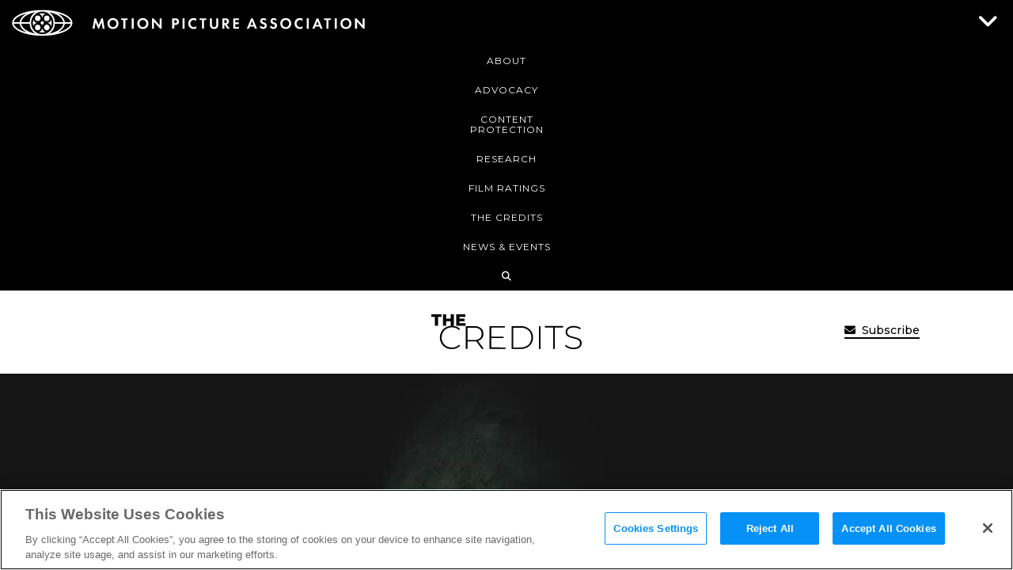

--- FILE ---
content_type: text/html; charset=UTF-8
request_url: https://www.motionpictures.org/2017/05/watch-david-finchers-mastery-special-effects-rare-alien-3-bts-clip/
body_size: 18866
content:


<!DOCTYPE html>
<html lang="en-US">
<head>


	<meta charset="UTF-8">
	<meta name="viewport" content="width=device-width, initial-scale=1">
	<link rel="profile" href="http://gmpg.org/xfn/11">
	<link href="https://www.motionpictures.org/wp-content/themes/mpaa/libraries/font-awesome/css/all.min.css" rel="stylesheet">
	<script src="https://www.youtube.com/iframe_api"></script>

	<meta name='robots' content='index, follow, max-image-preview:large, max-snippet:-1, max-video-preview:-1' />
	<style>img:is([sizes="auto" i], [sizes^="auto," i]) { contain-intrinsic-size: 3000px 1500px }</style>
	<!-- OptanonConsentNoticeStart -->
<script src="https://cdn.cookielaw.org/scripttemplates/otSDKStub.js" data-language="en" type="text/javascript" charset="UTF-8" data-domain-script="b130e95d-9e6d-4ed6-92ae-72523a8b8563" ></script>
<script type="text/javascript">
function OptanonWrapper() { }
</script>
<!-- OptanonConsentNoticeEnd -->
	<!-- This site is optimized with the Yoast SEO Premium plugin v26.4 (Yoast SEO v26.4) - https://yoast.com/wordpress/plugins/seo/ -->
	<title>Watch David Fincher&#039;s Mastery with Special Effects in Rare Alien 3 BTS Clip - The Credits</title>
	<link rel="canonical" href="https://www.motionpictures.org/2017/05/watch-david-finchers-mastery-special-effects-rare-alien-3-bts-clip/" />
	<meta property="og:locale" content="en_US" />
	<meta property="og:type" content="article" />
	<meta property="og:title" content="Watch David Fincher&#039;s Mastery with Special Effects in Rare Alien 3 BTS Clip" />
	<meta property="og:description" content="David Fincher is now one of Hollywood&rsquo;s most accomplished directors, but before he was the man behind Seven,&nbsp;Fight Club&nbsp;and The&nbsp;Social Network,&nbsp;he cut his teeth working in the special effects department, most notably on Return of the Jedi, then on to Indiana Jones and the Temple of Doom and The Never Ending Story." />
	<meta property="og:url" content="https://www.motionpictures.org/2017/05/watch-david-finchers-mastery-special-effects-rare-alien-3-bts-clip/" />
	<meta property="og:site_name" content="Motion Picture Association" />
	<meta property="article:publisher" content="https://www.facebook.com/MotionPictureAssociationAmerica/" />
	<meta property="article:published_time" content="2017-05-17T08:53:03+00:00" />
	<meta property="og:image" content="https://www.motionpictures.org/wp-content/uploads/2017/05/alien-covenant-Alien-Poster1_rgb-1_1.jpg" />
	<meta property="og:image:width" content="1100" />
	<meta property="og:image:height" content="808" />
	<meta property="og:image:type" content="image/jpeg" />
	<meta name="author" content="babrams" />
	<meta name="twitter:card" content="summary_large_image" />
	<meta name="twitter:creator" content="@MPAA" />
	<meta name="twitter:site" content="@MPAA" />
	<meta name="twitter:label1" content="Written by" />
	<meta name="twitter:data1" content="babrams" />
	<meta name="twitter:label2" content="Est. reading time" />
	<meta name="twitter:data2" content="1 minute" />
	<script type="application/ld+json" class="yoast-schema-graph">{"@context":"https://schema.org","@graph":[{"@type":"Article","@id":"https://www.motionpictures.org/2017/05/watch-david-finchers-mastery-special-effects-rare-alien-3-bts-clip/#article","isPartOf":{"@id":"https://www.motionpictures.org/2017/05/watch-david-finchers-mastery-special-effects-rare-alien-3-bts-clip/"},"author":{"name":"babrams","@id":"https://www.motionpictures.org/#/schema/person/e733a54fd85d3f665053de8e4cbda30a"},"headline":"Watch David Fincher&#8217;s Mastery with Special Effects in Rare Alien 3 BTS Clip","datePublished":"2017-05-17T08:53:03+00:00","mainEntityOfPage":{"@id":"https://www.motionpictures.org/2017/05/watch-david-finchers-mastery-special-effects-rare-alien-3-bts-clip/"},"wordCount":293,"publisher":{"@id":"https://www.motionpictures.org/#organization"},"image":{"@id":"https://www.motionpictures.org/2017/05/watch-david-finchers-mastery-special-effects-rare-alien-3-bts-clip/#primaryimage"},"thumbnailUrl":"https://www.motionpictures.org/wp-content/uploads/2017/05/alien-covenant-Alien-Poster1_rgb-1_1.jpg","keywords":["Alien 3"],"articleSection":["Movies"],"inLanguage":"en-US"},{"@type":"WebPage","@id":"https://www.motionpictures.org/2017/05/watch-david-finchers-mastery-special-effects-rare-alien-3-bts-clip/","url":"https://www.motionpictures.org/2017/05/watch-david-finchers-mastery-special-effects-rare-alien-3-bts-clip/","name":"Watch David Fincher's Mastery with Special Effects in Rare Alien 3 BTS Clip - The Credits","isPartOf":{"@id":"https://www.motionpictures.org/#website"},"primaryImageOfPage":{"@id":"https://www.motionpictures.org/2017/05/watch-david-finchers-mastery-special-effects-rare-alien-3-bts-clip/#primaryimage"},"image":{"@id":"https://www.motionpictures.org/2017/05/watch-david-finchers-mastery-special-effects-rare-alien-3-bts-clip/#primaryimage"},"thumbnailUrl":"https://www.motionpictures.org/wp-content/uploads/2017/05/alien-covenant-Alien-Poster1_rgb-1_1.jpg","datePublished":"2017-05-17T08:53:03+00:00","breadcrumb":{"@id":"https://www.motionpictures.org/2017/05/watch-david-finchers-mastery-special-effects-rare-alien-3-bts-clip/#breadcrumb"},"inLanguage":"en-US","potentialAction":[{"@type":"ReadAction","target":["https://www.motionpictures.org/2017/05/watch-david-finchers-mastery-special-effects-rare-alien-3-bts-clip/"]}]},{"@type":"ImageObject","inLanguage":"en-US","@id":"https://www.motionpictures.org/2017/05/watch-david-finchers-mastery-special-effects-rare-alien-3-bts-clip/#primaryimage","url":"https://www.motionpictures.org/wp-content/uploads/2017/05/alien-covenant-Alien-Poster1_rgb-1_1.jpg","contentUrl":"https://www.motionpictures.org/wp-content/uploads/2017/05/alien-covenant-Alien-Poster1_rgb-1_1.jpg","width":1100,"height":808,"caption":"alien-covenant-Alien Poster1_rgb (1).jpg"},{"@type":"BreadcrumbList","@id":"https://www.motionpictures.org/2017/05/watch-david-finchers-mastery-special-effects-rare-alien-3-bts-clip/#breadcrumb","itemListElement":[{"@type":"ListItem","position":1,"name":"Home","item":"https://www.motionpictures.org/"},{"@type":"ListItem","position":2,"name":"Watch David Fincher&#8217;s Mastery with Special Effects in Rare Alien 3 BTS Clip"}]},{"@type":"WebSite","@id":"https://www.motionpictures.org/#website","url":"https://www.motionpictures.org/","name":"Motion Picture Association","description":"Motion Picture Association","publisher":{"@id":"https://www.motionpictures.org/#organization"},"potentialAction":[{"@type":"SearchAction","target":{"@type":"EntryPoint","urlTemplate":"https://www.motionpictures.org/?s={search_term_string}"},"query-input":{"@type":"PropertyValueSpecification","valueRequired":true,"valueName":"search_term_string"}}],"inLanguage":"en-US"},{"@type":"Organization","@id":"https://www.motionpictures.org/#organization","name":"Motion Picture Association of America","url":"https://www.motionpictures.org/","logo":{"@type":"ImageObject","inLanguage":"en-US","@id":"https://www.motionpictures.org/#/schema/logo/image/","url":"https://www.motionpictures.org/wp-content/uploads/2021/10/mpa-vert-bt.png","contentUrl":"https://www.motionpictures.org/wp-content/uploads/2021/10/mpa-vert-bt.png","width":360,"height":309,"caption":"Motion Picture Association of America"},"image":{"@id":"https://www.motionpictures.org/#/schema/logo/image/"},"sameAs":["https://www.facebook.com/MotionPictureAssociationAmerica/","https://x.com/MPAA","https://www.instagram.com/motionpictureassociation/","https://www.linkedin.com/company/mpa/"]},{"@type":"Person","@id":"https://www.motionpictures.org/#/schema/person/e733a54fd85d3f665053de8e4cbda30a","name":"babrams","image":{"@type":"ImageObject","inLanguage":"en-US","@id":"https://www.motionpictures.org/#/schema/person/image/","url":"https://secure.gravatar.com/avatar/d5a8cd2fad90e499349b83e2381b3f86fd320d511afb4d519a5e5c5a0fa4f021?s=96&d=mm&r=g","contentUrl":"https://secure.gravatar.com/avatar/d5a8cd2fad90e499349b83e2381b3f86fd320d511afb4d519a5e5c5a0fa4f021?s=96&d=mm&r=g","caption":"babrams"}}]}</script>
	<!-- / Yoast SEO Premium plugin. -->


<link rel='dns-prefetch' href='//fonts.googleapis.com' />
<link rel="alternate" type="application/rss+xml" title="Motion Picture Association &raquo; Feed" href="https://www.motionpictures.org/feed/" />
<link rel="alternate" type="application/rss+xml" title="Motion Picture Association &raquo; Comments Feed" href="https://www.motionpictures.org/comments/feed/" />
<script type="text/javascript">
/* <![CDATA[ */
window._wpemojiSettings = {"baseUrl":"https:\/\/s.w.org\/images\/core\/emoji\/16.0.1\/72x72\/","ext":".png","svgUrl":"https:\/\/s.w.org\/images\/core\/emoji\/16.0.1\/svg\/","svgExt":".svg","source":{"concatemoji":"https:\/\/www.motionpictures.org\/wp-includes\/js\/wp-emoji-release.min.js?ver=6.8.3"}};
/*! This file is auto-generated */
!function(s,n){var o,i,e;function c(e){try{var t={supportTests:e,timestamp:(new Date).valueOf()};sessionStorage.setItem(o,JSON.stringify(t))}catch(e){}}function p(e,t,n){e.clearRect(0,0,e.canvas.width,e.canvas.height),e.fillText(t,0,0);var t=new Uint32Array(e.getImageData(0,0,e.canvas.width,e.canvas.height).data),a=(e.clearRect(0,0,e.canvas.width,e.canvas.height),e.fillText(n,0,0),new Uint32Array(e.getImageData(0,0,e.canvas.width,e.canvas.height).data));return t.every(function(e,t){return e===a[t]})}function u(e,t){e.clearRect(0,0,e.canvas.width,e.canvas.height),e.fillText(t,0,0);for(var n=e.getImageData(16,16,1,1),a=0;a<n.data.length;a++)if(0!==n.data[a])return!1;return!0}function f(e,t,n,a){switch(t){case"flag":return n(e,"\ud83c\udff3\ufe0f\u200d\u26a7\ufe0f","\ud83c\udff3\ufe0f\u200b\u26a7\ufe0f")?!1:!n(e,"\ud83c\udde8\ud83c\uddf6","\ud83c\udde8\u200b\ud83c\uddf6")&&!n(e,"\ud83c\udff4\udb40\udc67\udb40\udc62\udb40\udc65\udb40\udc6e\udb40\udc67\udb40\udc7f","\ud83c\udff4\u200b\udb40\udc67\u200b\udb40\udc62\u200b\udb40\udc65\u200b\udb40\udc6e\u200b\udb40\udc67\u200b\udb40\udc7f");case"emoji":return!a(e,"\ud83e\udedf")}return!1}function g(e,t,n,a){var r="undefined"!=typeof WorkerGlobalScope&&self instanceof WorkerGlobalScope?new OffscreenCanvas(300,150):s.createElement("canvas"),o=r.getContext("2d",{willReadFrequently:!0}),i=(o.textBaseline="top",o.font="600 32px Arial",{});return e.forEach(function(e){i[e]=t(o,e,n,a)}),i}function t(e){var t=s.createElement("script");t.src=e,t.defer=!0,s.head.appendChild(t)}"undefined"!=typeof Promise&&(o="wpEmojiSettingsSupports",i=["flag","emoji"],n.supports={everything:!0,everythingExceptFlag:!0},e=new Promise(function(e){s.addEventListener("DOMContentLoaded",e,{once:!0})}),new Promise(function(t){var n=function(){try{var e=JSON.parse(sessionStorage.getItem(o));if("object"==typeof e&&"number"==typeof e.timestamp&&(new Date).valueOf()<e.timestamp+604800&&"object"==typeof e.supportTests)return e.supportTests}catch(e){}return null}();if(!n){if("undefined"!=typeof Worker&&"undefined"!=typeof OffscreenCanvas&&"undefined"!=typeof URL&&URL.createObjectURL&&"undefined"!=typeof Blob)try{var e="postMessage("+g.toString()+"("+[JSON.stringify(i),f.toString(),p.toString(),u.toString()].join(",")+"));",a=new Blob([e],{type:"text/javascript"}),r=new Worker(URL.createObjectURL(a),{name:"wpTestEmojiSupports"});return void(r.onmessage=function(e){c(n=e.data),r.terminate(),t(n)})}catch(e){}c(n=g(i,f,p,u))}t(n)}).then(function(e){for(var t in e)n.supports[t]=e[t],n.supports.everything=n.supports.everything&&n.supports[t],"flag"!==t&&(n.supports.everythingExceptFlag=n.supports.everythingExceptFlag&&n.supports[t]);n.supports.everythingExceptFlag=n.supports.everythingExceptFlag&&!n.supports.flag,n.DOMReady=!1,n.readyCallback=function(){n.DOMReady=!0}}).then(function(){return e}).then(function(){var e;n.supports.everything||(n.readyCallback(),(e=n.source||{}).concatemoji?t(e.concatemoji):e.wpemoji&&e.twemoji&&(t(e.twemoji),t(e.wpemoji)))}))}((window,document),window._wpemojiSettings);
/* ]]> */
</script>
<style id='wp-emoji-styles-inline-css' type='text/css'>

	img.wp-smiley, img.emoji {
		display: inline !important;
		border: none !important;
		box-shadow: none !important;
		height: 1em !important;
		width: 1em !important;
		margin: 0 0.07em !important;
		vertical-align: -0.1em !important;
		background: none !important;
		padding: 0 !important;
	}
</style>
<link rel='stylesheet' id='wp-block-library-css' href='https://www.motionpictures.org/wp-includes/css/dist/block-library/style.min.css?ver=6.8.3' type='text/css' media='all' />
<style id='classic-theme-styles-inline-css' type='text/css'>
/*! This file is auto-generated */
.wp-block-button__link{color:#fff;background-color:#32373c;border-radius:9999px;box-shadow:none;text-decoration:none;padding:calc(.667em + 2px) calc(1.333em + 2px);font-size:1.125em}.wp-block-file__button{background:#32373c;color:#fff;text-decoration:none}
</style>
<style id='safe-svg-svg-icon-style-inline-css' type='text/css'>
.safe-svg-cover{text-align:center}.safe-svg-cover .safe-svg-inside{display:inline-block;max-width:100%}.safe-svg-cover svg{fill:currentColor;height:100%;max-height:100%;max-width:100%;width:100%}

</style>
<style id='global-styles-inline-css' type='text/css'>
:root{--wp--preset--aspect-ratio--square: 1;--wp--preset--aspect-ratio--4-3: 4/3;--wp--preset--aspect-ratio--3-4: 3/4;--wp--preset--aspect-ratio--3-2: 3/2;--wp--preset--aspect-ratio--2-3: 2/3;--wp--preset--aspect-ratio--16-9: 16/9;--wp--preset--aspect-ratio--9-16: 9/16;--wp--preset--color--black: #000000;--wp--preset--color--cyan-bluish-gray: #abb8c3;--wp--preset--color--white: #ffffff;--wp--preset--color--pale-pink: #f78da7;--wp--preset--color--vivid-red: #cf2e2e;--wp--preset--color--luminous-vivid-orange: #ff6900;--wp--preset--color--luminous-vivid-amber: #fcb900;--wp--preset--color--light-green-cyan: #7bdcb5;--wp--preset--color--vivid-green-cyan: #00d084;--wp--preset--color--pale-cyan-blue: #8ed1fc;--wp--preset--color--vivid-cyan-blue: #0693e3;--wp--preset--color--vivid-purple: #9b51e0;--wp--preset--gradient--vivid-cyan-blue-to-vivid-purple: linear-gradient(135deg,rgba(6,147,227,1) 0%,rgb(155,81,224) 100%);--wp--preset--gradient--light-green-cyan-to-vivid-green-cyan: linear-gradient(135deg,rgb(122,220,180) 0%,rgb(0,208,130) 100%);--wp--preset--gradient--luminous-vivid-amber-to-luminous-vivid-orange: linear-gradient(135deg,rgba(252,185,0,1) 0%,rgba(255,105,0,1) 100%);--wp--preset--gradient--luminous-vivid-orange-to-vivid-red: linear-gradient(135deg,rgba(255,105,0,1) 0%,rgb(207,46,46) 100%);--wp--preset--gradient--very-light-gray-to-cyan-bluish-gray: linear-gradient(135deg,rgb(238,238,238) 0%,rgb(169,184,195) 100%);--wp--preset--gradient--cool-to-warm-spectrum: linear-gradient(135deg,rgb(74,234,220) 0%,rgb(151,120,209) 20%,rgb(207,42,186) 40%,rgb(238,44,130) 60%,rgb(251,105,98) 80%,rgb(254,248,76) 100%);--wp--preset--gradient--blush-light-purple: linear-gradient(135deg,rgb(255,206,236) 0%,rgb(152,150,240) 100%);--wp--preset--gradient--blush-bordeaux: linear-gradient(135deg,rgb(254,205,165) 0%,rgb(254,45,45) 50%,rgb(107,0,62) 100%);--wp--preset--gradient--luminous-dusk: linear-gradient(135deg,rgb(255,203,112) 0%,rgb(199,81,192) 50%,rgb(65,88,208) 100%);--wp--preset--gradient--pale-ocean: linear-gradient(135deg,rgb(255,245,203) 0%,rgb(182,227,212) 50%,rgb(51,167,181) 100%);--wp--preset--gradient--electric-grass: linear-gradient(135deg,rgb(202,248,128) 0%,rgb(113,206,126) 100%);--wp--preset--gradient--midnight: linear-gradient(135deg,rgb(2,3,129) 0%,rgb(40,116,252) 100%);--wp--preset--font-size--small: 13px;--wp--preset--font-size--medium: 20px;--wp--preset--font-size--large: 36px;--wp--preset--font-size--x-large: 42px;--wp--preset--spacing--20: 0.44rem;--wp--preset--spacing--30: 0.67rem;--wp--preset--spacing--40: 1rem;--wp--preset--spacing--50: 1.5rem;--wp--preset--spacing--60: 2.25rem;--wp--preset--spacing--70: 3.38rem;--wp--preset--spacing--80: 5.06rem;--wp--preset--shadow--natural: 6px 6px 9px rgba(0, 0, 0, 0.2);--wp--preset--shadow--deep: 12px 12px 50px rgba(0, 0, 0, 0.4);--wp--preset--shadow--sharp: 6px 6px 0px rgba(0, 0, 0, 0.2);--wp--preset--shadow--outlined: 6px 6px 0px -3px rgba(255, 255, 255, 1), 6px 6px rgba(0, 0, 0, 1);--wp--preset--shadow--crisp: 6px 6px 0px rgba(0, 0, 0, 1);}:where(.is-layout-flex){gap: 0.5em;}:where(.is-layout-grid){gap: 0.5em;}body .is-layout-flex{display: flex;}.is-layout-flex{flex-wrap: wrap;align-items: center;}.is-layout-flex > :is(*, div){margin: 0;}body .is-layout-grid{display: grid;}.is-layout-grid > :is(*, div){margin: 0;}:where(.wp-block-columns.is-layout-flex){gap: 2em;}:where(.wp-block-columns.is-layout-grid){gap: 2em;}:where(.wp-block-post-template.is-layout-flex){gap: 1.25em;}:where(.wp-block-post-template.is-layout-grid){gap: 1.25em;}.has-black-color{color: var(--wp--preset--color--black) !important;}.has-cyan-bluish-gray-color{color: var(--wp--preset--color--cyan-bluish-gray) !important;}.has-white-color{color: var(--wp--preset--color--white) !important;}.has-pale-pink-color{color: var(--wp--preset--color--pale-pink) !important;}.has-vivid-red-color{color: var(--wp--preset--color--vivid-red) !important;}.has-luminous-vivid-orange-color{color: var(--wp--preset--color--luminous-vivid-orange) !important;}.has-luminous-vivid-amber-color{color: var(--wp--preset--color--luminous-vivid-amber) !important;}.has-light-green-cyan-color{color: var(--wp--preset--color--light-green-cyan) !important;}.has-vivid-green-cyan-color{color: var(--wp--preset--color--vivid-green-cyan) !important;}.has-pale-cyan-blue-color{color: var(--wp--preset--color--pale-cyan-blue) !important;}.has-vivid-cyan-blue-color{color: var(--wp--preset--color--vivid-cyan-blue) !important;}.has-vivid-purple-color{color: var(--wp--preset--color--vivid-purple) !important;}.has-black-background-color{background-color: var(--wp--preset--color--black) !important;}.has-cyan-bluish-gray-background-color{background-color: var(--wp--preset--color--cyan-bluish-gray) !important;}.has-white-background-color{background-color: var(--wp--preset--color--white) !important;}.has-pale-pink-background-color{background-color: var(--wp--preset--color--pale-pink) !important;}.has-vivid-red-background-color{background-color: var(--wp--preset--color--vivid-red) !important;}.has-luminous-vivid-orange-background-color{background-color: var(--wp--preset--color--luminous-vivid-orange) !important;}.has-luminous-vivid-amber-background-color{background-color: var(--wp--preset--color--luminous-vivid-amber) !important;}.has-light-green-cyan-background-color{background-color: var(--wp--preset--color--light-green-cyan) !important;}.has-vivid-green-cyan-background-color{background-color: var(--wp--preset--color--vivid-green-cyan) !important;}.has-pale-cyan-blue-background-color{background-color: var(--wp--preset--color--pale-cyan-blue) !important;}.has-vivid-cyan-blue-background-color{background-color: var(--wp--preset--color--vivid-cyan-blue) !important;}.has-vivid-purple-background-color{background-color: var(--wp--preset--color--vivid-purple) !important;}.has-black-border-color{border-color: var(--wp--preset--color--black) !important;}.has-cyan-bluish-gray-border-color{border-color: var(--wp--preset--color--cyan-bluish-gray) !important;}.has-white-border-color{border-color: var(--wp--preset--color--white) !important;}.has-pale-pink-border-color{border-color: var(--wp--preset--color--pale-pink) !important;}.has-vivid-red-border-color{border-color: var(--wp--preset--color--vivid-red) !important;}.has-luminous-vivid-orange-border-color{border-color: var(--wp--preset--color--luminous-vivid-orange) !important;}.has-luminous-vivid-amber-border-color{border-color: var(--wp--preset--color--luminous-vivid-amber) !important;}.has-light-green-cyan-border-color{border-color: var(--wp--preset--color--light-green-cyan) !important;}.has-vivid-green-cyan-border-color{border-color: var(--wp--preset--color--vivid-green-cyan) !important;}.has-pale-cyan-blue-border-color{border-color: var(--wp--preset--color--pale-cyan-blue) !important;}.has-vivid-cyan-blue-border-color{border-color: var(--wp--preset--color--vivid-cyan-blue) !important;}.has-vivid-purple-border-color{border-color: var(--wp--preset--color--vivid-purple) !important;}.has-vivid-cyan-blue-to-vivid-purple-gradient-background{background: var(--wp--preset--gradient--vivid-cyan-blue-to-vivid-purple) !important;}.has-light-green-cyan-to-vivid-green-cyan-gradient-background{background: var(--wp--preset--gradient--light-green-cyan-to-vivid-green-cyan) !important;}.has-luminous-vivid-amber-to-luminous-vivid-orange-gradient-background{background: var(--wp--preset--gradient--luminous-vivid-amber-to-luminous-vivid-orange) !important;}.has-luminous-vivid-orange-to-vivid-red-gradient-background{background: var(--wp--preset--gradient--luminous-vivid-orange-to-vivid-red) !important;}.has-very-light-gray-to-cyan-bluish-gray-gradient-background{background: var(--wp--preset--gradient--very-light-gray-to-cyan-bluish-gray) !important;}.has-cool-to-warm-spectrum-gradient-background{background: var(--wp--preset--gradient--cool-to-warm-spectrum) !important;}.has-blush-light-purple-gradient-background{background: var(--wp--preset--gradient--blush-light-purple) !important;}.has-blush-bordeaux-gradient-background{background: var(--wp--preset--gradient--blush-bordeaux) !important;}.has-luminous-dusk-gradient-background{background: var(--wp--preset--gradient--luminous-dusk) !important;}.has-pale-ocean-gradient-background{background: var(--wp--preset--gradient--pale-ocean) !important;}.has-electric-grass-gradient-background{background: var(--wp--preset--gradient--electric-grass) !important;}.has-midnight-gradient-background{background: var(--wp--preset--gradient--midnight) !important;}.has-small-font-size{font-size: var(--wp--preset--font-size--small) !important;}.has-medium-font-size{font-size: var(--wp--preset--font-size--medium) !important;}.has-large-font-size{font-size: var(--wp--preset--font-size--large) !important;}.has-x-large-font-size{font-size: var(--wp--preset--font-size--x-large) !important;}
:where(.wp-block-post-template.is-layout-flex){gap: 1.25em;}:where(.wp-block-post-template.is-layout-grid){gap: 1.25em;}
:where(.wp-block-columns.is-layout-flex){gap: 2em;}:where(.wp-block-columns.is-layout-grid){gap: 2em;}
:root :where(.wp-block-pullquote){font-size: 1.5em;line-height: 1.6;}
</style>
<link rel='stylesheet' id='kube-css-css' href='https://www.motionpictures.org/wp-content/themes/mpaa/css/kube.min.css?ver=708f3b8029a9e60814f201580185fbdb' type='text/css' media='all' />
<link rel='stylesheet' id='slick-css-css' href='https://www.motionpictures.org/wp-content/themes/mpaa/css/slick.min.css?ver=9e8c452d39c740ce9703fabbefbfe13d' type='text/css' media='all' />
<link rel='stylesheet' id='wpb-google-fonts-css' href='//fonts.googleapis.com/css?family=Montserrat%3A300i%2C400%2C500%2C500i%2C600%2C700%2C700i%2C800i%2C900&#038;ver=6.8.3' type='text/css' media='all' />
<link rel='stylesheet' id='wpc-google-fonts-css' href='//fonts.googleapis.com/css2?family=PT+Serif%3Aital%2Cwght%400%2C400%3B0%2C700%3B1%2C400%3B1%2C700&#038;display=swap&#038;ver=6.8.3' type='text/css' media='all' />
<link rel='stylesheet' id='mpa-css-css' href='https://www.motionpictures.org/wp-content/themes/mpaa/css/style.min.css?ver=ac5c4405ffb8c560c34258e2d26416c4' type='text/css' media='all' />
<link rel='stylesheet' id='wp-pagenavi-css' href='https://www.motionpictures.org/wp-content/plugins/wp-pagenavi/pagenavi-css.css?ver=2.70' type='text/css' media='all' />
<script type="text/javascript" src="https://www.motionpictures.org/wp-content/themes/mpaa/js/jquery-3.6.0.min.js?ver=8fb8fee4fcc3cc86ff6c724154c49c42" id="jquery-js"></script>
<script type="text/javascript" id="cnc_loadmore-js-extra">
/* <![CDATA[ */
var cnc_loadmore_params = {"ajaxurl":"https:\/\/www.motionpictures.org\/wp-admin\/admin-ajax.php","posts":"{\"page\":0,\"year\":2017,\"monthnum\":5,\"name\":\"watch-david-finchers-mastery-special-effects-rare-alien-3-bts-clip\",\"error\":\"\",\"m\":\"\",\"p\":0,\"post_parent\":\"\",\"subpost\":\"\",\"subpost_id\":\"\",\"attachment\":\"\",\"attachment_id\":0,\"pagename\":\"\",\"page_id\":0,\"second\":\"\",\"minute\":\"\",\"hour\":\"\",\"day\":0,\"w\":0,\"category_name\":\"\",\"tag\":\"\",\"cat\":\"\",\"tag_id\":\"\",\"author\":\"\",\"author_name\":\"\",\"feed\":\"\",\"tb\":\"\",\"paged\":0,\"meta_key\":\"\",\"meta_value\":\"\",\"preview\":\"\",\"s\":\"\",\"sentence\":\"\",\"title\":\"\",\"fields\":\"all\",\"menu_order\":\"\",\"embed\":\"\",\"category__in\":[],\"category__not_in\":[],\"category__and\":[],\"post__in\":[],\"post__not_in\":[],\"post_name__in\":[],\"tag__in\":[],\"tag__not_in\":[],\"tag__and\":[],\"tag_slug__in\":[],\"tag_slug__and\":[],\"post_parent__in\":[],\"post_parent__not_in\":[],\"author__in\":[],\"author__not_in\":[],\"search_columns\":[],\"ignore_sticky_posts\":false,\"suppress_filters\":false,\"cache_results\":true,\"update_post_term_cache\":true,\"update_menu_item_cache\":false,\"lazy_load_term_meta\":true,\"update_post_meta_cache\":true,\"post_type\":\"\",\"posts_per_page\":20,\"nopaging\":false,\"comments_per_page\":\"50\",\"no_found_rows\":false,\"order\":\"DESC\"}","current_page":"1","max_page":"0"};
/* ]]> */
</script>
<script type="text/javascript" src="https://www.motionpictures.org/wp-content/themes/mpaa/js/loadmore.js?ver=6.8.3" id="cnc_loadmore-js"></script>
<link rel="https://api.w.org/" href="https://www.motionpictures.org/wp-json/" /><link rel="alternate" title="JSON" type="application/json" href="https://www.motionpictures.org/wp-json/wp/v2/posts/8641" /><link rel="EditURI" type="application/rsd+xml" title="RSD" href="https://www.motionpictures.org/xmlrpc.php?rsd" />
<meta name="generator" content="WordPress 6.8.3" />
<link rel='shortlink' href='https://www.motionpictures.org/?p=8641' />
<link rel="alternate" title="oEmbed (JSON)" type="application/json+oembed" href="https://www.motionpictures.org/wp-json/oembed/1.0/embed?url=https%3A%2F%2Fwww.motionpictures.org%2F2017%2F05%2Fwatch-david-finchers-mastery-special-effects-rare-alien-3-bts-clip%2F" />
<link rel="alternate" title="oEmbed (XML)" type="text/xml+oembed" href="https://www.motionpictures.org/wp-json/oembed/1.0/embed?url=https%3A%2F%2Fwww.motionpictures.org%2F2017%2F05%2Fwatch-david-finchers-mastery-special-effects-rare-alien-3-bts-clip%2F&#038;format=xml" />


<!-- Google Tag Manager Custom Data Layer -->
<script type='text/javascript'>
  var _d = document;
  var _dl = _d.location;
  var _dlp = _dl.pathname;
  var _dls = _dl.search;
  var _dr = _d.referrer;
  var dataLayer = [{
		'author': 'babrams',
    	'postType': 'post',
    	'postCategories': 'Movies',
		'postCategoryMeta': 'None',
		'postCategory': 'Movies',
  		'terminator': '-'
}];
</script><link rel="icon" href="https://www.motionpictures.org/wp-content/uploads/2018/04/favicon.png" sizes="32x32" />
<link rel="icon" href="https://www.motionpictures.org/wp-content/uploads/2018/04/favicon.png" sizes="192x192" />
<link rel="apple-touch-icon" href="https://www.motionpictures.org/wp-content/uploads/2018/04/favicon.png" />
<meta name="msapplication-TileImage" content="https://www.motionpictures.org/wp-content/uploads/2018/04/favicon.png" />




    <!-- Google Tag Manager -->
    <script>(function(w,d,s,l,i){w[l]=w[l]||[];w[l].push({'gtm.start':
    new Date().getTime(),event:'gtm.js'});var f=d.getElementsByTagName(s)[0],
    j=d.createElement(s),dl=l!='dataLayer'?'&l='+l:'';j.async=true;j.src=
    'https://www.googletagmanager.com/gtm.js?id='+i+dl;f.parentNode.insertBefore(j,f);
    })(window,document,'script','dataLayer','GTM-PMLX8WD');</script>
    <!-- End Google Tag Manager -->




    
    
</head>
<body class="wp-singular post-template-default single single-post postid-8641 single-format-standard wp-theme-mpaa the-credits-body group-blog" data-node="1">
    
    
	


    <!-- Google Tag Manager (noscript) -->
    <noscript><iframe src="https://www.googletagmanager.com/ns.html?id=GTM-PMLX8WD" height="0" width="0" style="display:none;visibility:hidden;"></iframe></noscript>
    <!-- End Google Tag Manager (noscript) -->





	<a href="#" id="back-to-top" title="Back to Top"></a>


	<div class="search-layer">
	<div class="search-layer-bgr"></div>
	<div class="search-container">
		<div class="container">
			<div class="row">
				<div class="col col-10 offset-1">
					<a href="#" class="btn-close">Close</a>
					<div class="search-search">
						<div class="widget widget_search"><form role="search" method="get" class="search-form" action="https://www.motionpictures.org/">
				<label>
					<span class="screen-reader-text">Search for:</span>
					<input type="search" class="search-field" placeholder="Search &hellip;" value="" name="s" />
				</label>
				<input type="submit" class="search-submit" value="Search" />
			</form></div>						<div class="ajax-loader text-center">
							<img src="https://www.motionpictures.org/wp-content/themes/mpaa/images/svg/three-dots-white.svg" alt="Loading...">
						</div>
						<div class="search-results">
							<div class="sr-info sr-info-1">Showing results for "<span></span>" within <span>MotionPictures.org</span></div>
							<div class="sr-info sr-info-2">Showing results for "<span></span>" within <span>The Credits</span></div>
							<ul class="search-results-tabs">
								<li class="active"><a href="#" data-tab="1">MotionPictures.org (<img src="https://www.motionpictures.org/wp-content/themes/mpaa/images/svg/three-dots-white.svg" alt="Loading..."><span></span>)</a></li>
								<li><a href="#" data-tab="2">The Credits (<img src="https://www.motionpictures.org/wp-content/themes/mpaa/images/svg/three-dots-white.svg" alt="Loading..."><span></span>)</a></li>
							</ul>
							<div class="search-results-1"></div>
							<div class="search-results-2"></div>
						</div>
					</div>
				</div>
			</div>
		</div>
	</div>
</div>

	<div id="page-container" class="initial-viewport the-credits">
		<header id="masthead" role="banner">

			
			<div class="container">
				<div class="row">
					<div class="col col-4">
						<div class="site-branding brand-the-credits stop-animation">


							
								<p class="site-title">
									<a class="brand-subpage" href="https://www.motionpictures.org/" rel="home">
										<svg xmlns="http://www.w3.org/2000/svg" viewBox="0 0 3404 254">
  <title>mpa-banner-bt</title>
  <g id="Letters">
    <g id="Outlines">
      <g>
        <path d="M788.76,83.17h13.9l26.16,62.67,27.34-62.67h13.89l16.56,98.58H867.1L858.23,121l-26.46,60.74h-6.5L800,121l-10,60.74H770.44Z" fill="#010101"/>
        <path d="M1019,132.54c0,30-21.58,51.43-52.62,51.43s-52.61-21.43-52.61-51.43S935.39,81,966.42,81,1019,102.53,1019,132.54Zm-19.81,0c0-20-13.59-34.15-32.81-34.15s-32.81,14.19-32.81,34.15,13.6,34,32.81,34S999.23,152.49,999.23,132.54Z" fill="#010101"/>
        <path d="M1084.81,99.73v82H1065.6v-82h-22.17V83.17H1107V99.73Z" fill="#010101"/>
        <path d="M1164.63,83.17v98.58h-19.22V83.17Z" fill="#010101"/>
        <path d="M1304.6,132.54c0,30-21.58,51.43-52.62,51.43s-52.62-21.43-52.62-51.43S1220.94,81,1252,81,1304.6,102.53,1304.6,132.54Zm-19.81,0c0-20-13.59-34.15-32.81-34.15s-32.81,14.19-32.81,34.15,13.6,34,32.81,34S1284.79,152.49,1284.79,132.54Z" fill="#010101"/>
        <path d="M1338.89,181.75V83.17h13.3l60,65.77V83.17h19.21v98.58h-13.3l-60-65.91v65.91Z" fill="#010101"/>
        <path d="M1561.33,83.17c11.09,0,18.78,1.18,26,7.54,8,7.09,10.05,16.7,10.05,23.8,0,3.84-.59,14.48-8.13,22-5.47,5.47-13.6,8.72-25,8.72h-12.42v36.5h-19.21V83.17Zm-9.46,45.52h7.84c3.69,0,8.42,0,12.56-3.1a14.7,14.7,0,0,0,5.32-11.53,13.57,13.57,0,0,0-5.47-11.23c-4-2.81-9-3.1-13.59-3.1h-6.66Z" fill="#010101"/>
        <path d="M1650.82,83.17v98.58H1631.6V83.17Z" fill="#010101"/>
        <path d="M1762.26,178.21a51.11,51.11,0,0,1-24.39,5.76c-17.29,0-27.79-5.91-36.06-13.74C1690.43,159.29,1686,147,1686,132.54c0-17.89,7.39-30.74,15.82-38.58,9.9-9.31,22.17-13,36.21-13A49.64,49.64,0,0,1,1762.26,87v22.47a31.71,31.71,0,0,0-23.8-11.09c-19.8,0-32.66,16.26-32.66,34.44,0,21.88,16.85,33.7,33.4,33.7a29.84,29.84,0,0,0,23.06-10.79Z" fill="#010101"/>
        <path d="M1836.9,99.73v82h-19.21v-82h-22.17V83.17h63.55V99.73Z" fill="#010101"/>
        <path d="M1912.57,83.17V145.1c0,7.54,2.52,12.12,4.73,14.63,2.81,3.4,8,6.8,15.67,6.8s12.86-3.4,15.67-6.8c2.22-2.51,4.73-7.09,4.73-14.63V83.17h19.21v60.3c0,9.31-1.48,18.77-7.39,26.31C1958.1,179.09,1945.68,184,1933,184s-25.13-4.88-32.22-14.19c-5.91-7.54-7.39-17-7.39-26.31V83.17Z" fill="#010101"/>
        <path d="M2040.13,83.17c13.6,0,20.54,3.55,25.13,7.39,7.53,6.36,9.75,14.78,9.75,22.17,0,9.61-3.84,18-11.53,23.21a27.26,27.26,0,0,1-10.79,4.28l30.75,41.53h-24l-26.31-39.61h-2.36v39.61H2011.6V83.17Zm-9.31,45.38h5.47c3.69,0,18.91-.45,18.91-14.93,0-14.63-15.07-14.78-18.62-14.78h-5.76Z" fill="#010101"/>
        <path d="M2170.19,99.73h-35.47v22h34V138.3h-34v26.9h35.47v16.55h-54.68V83.17h54.68Z" fill="#010101"/>
        <path d="M2314.15,161.06H2274.4l-8.72,20.69h-20.84l42.42-98.58h15.07l41.23,98.58h-20.69Zm-5.61-15.66-14-35.48-14,35.48Z" fill="#010101"/>
        <path d="M2423.09,105.64c-5.77-7.69-12.57-8.43-16.11-8.43-10.35,0-13.6,6.51-13.6,11.53a8.31,8.31,0,0,0,3.1,6.65c2.37,2.22,5.62,3.4,11.83,5.62,7.68,2.66,14.92,5.32,20,9.9,4.43,4,8.42,10.64,8.42,20.69,0,19.22-13.89,32.37-34.28,32.37-18.18,0-28.83-11.08-34-18.62l12.56-12a23.13,23.13,0,0,0,20.7,13.15c8.72,0,15.22-5.32,15.22-13.6a11.44,11.44,0,0,0-3.84-8.86c-3.7-3.4-9.61-5.33-15.23-7.25-5.17-1.77-11.38-4.13-16.4-8.57-3.25-2.81-7.84-8.28-7.84-18.33,0-14.48,9.76-29,31.63-29a38,38,0,0,1,27.94,11.53Z" fill="#010101"/>
        <path d="M2521.08,105.64c-5.76-7.69-12.56-8.43-16.11-8.43-10.34,0-13.6,6.51-13.6,11.53a8.29,8.29,0,0,0,3.11,6.65c2.36,2.22,5.61,3.4,11.82,5.62,7.69,2.66,14.93,5.32,19.95,9.9,4.44,4,8.43,10.64,8.43,20.69,0,19.22-13.9,32.37-34.29,32.37-18.18,0-28.82-11.08-34-18.62l12.57-12a23.12,23.12,0,0,0,20.69,13.15c8.72,0,15.22-5.32,15.22-13.6a11.44,11.44,0,0,0-3.84-8.86c-3.7-3.4-9.61-5.33-15.22-7.25-5.18-1.77-11.38-4.13-16.41-8.57-3.25-2.81-7.83-8.28-7.83-18.33,0-14.48,9.75-29,31.63-29a37.94,37.94,0,0,1,27.93,11.53Z" fill="#010101"/>
        <path d="M2670.51,132.54c0,30-21.58,51.43-52.62,51.43s-52.61-21.43-52.61-51.43S2586.85,81,2617.89,81,2670.51,102.53,2670.51,132.54Zm-19.81,0c0-20-13.59-34.15-32.81-34.15s-32.81,14.19-32.81,34.15,13.6,34,32.81,34S2650.7,152.49,2650.7,132.54Z" fill="#010101"/>
        <path d="M2778.11,178.21a51.06,51.06,0,0,1-24.38,5.76c-17.3,0-27.79-5.91-36.07-13.74-11.38-10.94-15.81-23.21-15.81-37.69,0-17.89,7.39-30.74,15.81-38.58,9.91-9.31,22.17-13,36.21-13A49.61,49.61,0,0,1,2778.11,87v22.47a31.69,31.69,0,0,0-23.79-11.09c-19.81,0-32.67,16.26-32.67,34.44,0,21.88,16.85,33.7,33.41,33.7a29.83,29.83,0,0,0,23.05-10.79Z" fill="#010101"/>
        <path d="M2837.59,83.17v98.58h-19.21V83.17Z" fill="#010101"/>
        <path d="M2940.61,161.06h-39.76l-8.72,20.69h-20.84l42.42-98.58h15.07L2970,181.75h-20.69ZM2935,145.4l-14-35.48-14,35.48Z" fill="#010101"/>
        <path d="M3025.89,99.73v82h-19.21v-82h-22.17V83.17h63.55V99.73Z" fill="#010101"/>
        <path d="M3105.71,83.17v98.58h-19.22V83.17Z" fill="#010101"/>
        <path d="M3245.67,132.54c0,30-21.57,51.43-52.61,51.43s-52.62-21.43-52.62-51.43S3162,81,3193.06,81,3245.67,102.53,3245.67,132.54Zm-19.8,0c0-20-13.6-34.15-32.81-34.15s-32.81,14.19-32.81,34.15,13.59,34,32.81,34S3225.87,152.49,3225.87,132.54Z" fill="#010101"/>
        <path d="M3280,181.75V83.17h13.3l60,65.77V83.17h19.21v98.58h-13.3l-60-65.91v65.91Z" fill="#010101"/>
      </g>
    </g>
  </g>
  <g id="Globe">
    <g>
      <path id="Rings" d="M290.48,5.12h0c-161.5,0-288,53.3-288,121.34s126.5,121.35,288,121.35h0c161.49,0,288-53.3,288-121.35S452,5.12,290.48,5.12Zm272.68,114H506c-3.13-30.45-25.75-58.54-64.52-79.73-1.59-.87-3.2-1.71-4.82-2.55C507.48,54.79,556.92,85.06,563.16,119.14Zm-71.86,0H411.6A121.38,121.38,0,0,0,358.51,26C432,40.06,485.78,76.14,491.3,119.14Zm-347-82.28c-1.63.84-3.24,1.68-4.82,2.55-38.77,21.19-61.4,49.28-64.53,79.73H17.79C24,85.06,73.47,54.79,144.27,36.86ZM222.44,26a121.37,121.37,0,0,0-53.08,93.11H89.65C95.18,76.14,149,40.06,222.44,26ZM17.79,133.78H74.92c3.13,30.45,25.76,58.54,64.53,79.73,1.58.87,3.19,1.71,4.82,2.55C73.47,198.13,24,167.86,17.79,133.78Zm71.86,0h79.71a121.37,121.37,0,0,0,53.08,93.11C149,212.86,95.18,176.78,89.65,133.78Zm200.83,99.39h0a106.71,106.71,0,0,1,0-213.42h0a106.71,106.71,0,1,1,0,213.42ZM411.6,133.78h79.7c-5.52,43-59.3,79.08-132.79,93.11A121.38,121.38,0,0,0,411.6,133.78Zm25.09,82.28c1.62-.84,3.23-1.68,4.82-2.55,38.77-21.19,61.39-49.28,64.52-79.73h57.13C556.92,167.86,507.48,198.13,436.69,216.06Z" fill="#010101"/>
      <g id="Film_Canister_Interior" data-name="Film Canister Interior">
        <path d="M247.13,109.14h0a26,26,0,1,0-26-26A26,26,0,0,0,247.13,109.14Z" fill="#010101"/>
        <path d="M273.12,169.77a26,26,0,0,0-26-26h0a26,26,0,1,0,26,26Z" fill="#010101"/>
        <path d="M307.83,83.15a26,26,0,1,0,26-26A26,26,0,0,0,307.83,83.15Z" fill="#010101"/>
        <circle cx="333.82" cy="169.77" r="25.99" transform="translate(-22.27 285.77) rotate(-45)" fill="#010101"/>
        <path d="M279.42,115.4a15.64,15.64,0,1,0,22.12,0A15.64,15.64,0,0,0,279.42,115.4Z" fill="#010101"/>
        <path d="M205.44,95.66a90.69,90.69,0,0,0,0,61.57,43.6,43.6,0,0,1,37.13-30.77A43.65,43.65,0,0,1,205.44,95.66Z" fill="#010101"/>
        <path d="M380.9,126.46a90.43,90.43,0,0,0-5.37-30.77,43.57,43.57,0,0,1-37.13,30.77,43.66,43.66,0,0,1,37.12,30.8A90.28,90.28,0,0,0,380.9,126.46Z" fill="#010101"/>
        <path d="M290.48,78.94a43.63,43.63,0,0,1,30.87-37.49,90.78,90.78,0,0,0-61.74,0A43.65,43.65,0,0,1,290.48,78.94Z" fill="#010101"/>
        <path d="M290.48,174.07a43.63,43.63,0,0,1-30.84,37.42,90.93,90.93,0,0,0,61.71,0A43.66,43.66,0,0,1,290.48,174.07Z" fill="#010101"/>
      </g>
    </g>
  </g>
</svg>
									</a>
								</p>

							

						</div>
					</div>
					<label class="mobile-nav" for="mobile-menu-toggle"></label>
					<input id="mobile-menu-toggle" type="checkbox">
					<div class="col col-8">
						<nav id="site-navigation" class="row tabs main-navigation align-right" role="navigation" data-comment="tabs">

							<div class="menu-main-menu-container"><ul id="primary-menu" class="menu"><li id="menu-item-18280" class="menu-item menu-item-type-post_type menu-item-object-page menu-item-has-children menu-item-18280"><a href="https://www.motionpictures.org/about/">About</a>
<ul class="sub-menu">
	<li id="menu-item-41186" class="menu-item menu-item-type-custom menu-item-object-custom menu-item-41186"><a href="/about/#mission">Mission</a></li>
	<li id="menu-item-41187" class="menu-item menu-item-type-custom menu-item-object-custom menu-item-41187"><a href="/about/our-people/">Staff</a></li>
	<li id="menu-item-41188" class="menu-item menu-item-type-custom menu-item-object-custom menu-item-41188"><a href="/about/#history">History</a></li>
	<li id="menu-item-41189" class="menu-item menu-item-type-custom menu-item-object-custom menu-item-41189"><a href="/about/#international-reach">International Reach</a></li>
	<li id="menu-item-41190" class="menu-item menu-item-type-custom menu-item-object-custom menu-item-has-children menu-item-41190"><a href="/about/#careers">Careers</a>
	<ul class="sub-menu">
		<li id="menu-item-81407" class="menu-item menu-item-type-custom menu-item-object-custom menu-item-81407"><a href="https://www.motionpictures.org/about/#careers">Career Opportunities</a></li>
		<li id="menu-item-76933" class="menu-item menu-item-type-post_type menu-item-object-page menu-item-76933"><a href="https://www.motionpictures.org/mpa-entertainment-law-policy-fellowship/">MPA Entertainment Law and Policy Fellowship</a></li>
	</ul>
</li>
	<li id="menu-item-41191" class="menu-item menu-item-type-custom menu-item-object-custom menu-item-41191"><a href="/about/#contact-us">Contact Us</a></li>
</ul>
</li>
<li id="menu-item-15263" class="menu-item menu-item-type-post_type menu-item-object-page menu-item-has-children menu-item-15263"><a href="https://www.motionpictures.org/advocacy/">Advocacy</a>
<ul class="sub-menu">
	<li id="menu-item-41194" class="menu-item menu-item-type-custom menu-item-object-custom menu-item-has-children menu-item-41194"><a href="/advocacy/driving-local-economies/">Driving Local Economies</a>
	<ul class="sub-menu">
		<li id="menu-item-74213" class="menu-item menu-item-type-custom menu-item-object-custom menu-item-74213"><a href="/advocacy/driving-local-economies/#map">Impact by US State</a></li>
		<li id="menu-item-74214" class="menu-item menu-item-type-custom menu-item-object-custom menu-item-74214"><a href="/advocacy/production-incentives/">Production Incentives</a></li>
	</ul>
</li>
	<li id="menu-item-41193" class="menu-item menu-item-type-custom menu-item-object-custom menu-item-has-children menu-item-41193"><a href="/advocacy/defending-creators/">Defending Creators</a>
	<ul class="sub-menu">
		<li id="menu-item-74216" class="menu-item menu-item-type-custom menu-item-object-custom menu-item-74216"><a href="/advocacy/defending-creators/#free-speech">First Amendment</a></li>
		<li id="menu-item-74217" class="menu-item menu-item-type-custom menu-item-object-custom menu-item-74217"><a href="/advocacy/defending-creators/#strengthening-copyright">Strengthening Copyright</a></li>
	</ul>
</li>
	<li id="menu-item-74219" class="menu-item menu-item-type-custom menu-item-object-custom menu-item-74219"><a href="https://www.streaminginnovationalliance.com/">Championing Distribution</a></li>
	<li id="menu-item-41195" class="menu-item menu-item-type-custom menu-item-object-custom menu-item-41195"><a href="/advocacy/advancing-industry-relations-workforce-development-and-advocacy/">Advancing Industry Relations, Workforce Development, and Advocacy</a></li>
</ul>
</li>
<li id="menu-item-74225" class="menu-item menu-item-type-post_type menu-item-object-page menu-item-has-children menu-item-74225"><a href="https://www.motionpictures.org/content-protection/">Content <br>Protection</a>
<ul class="sub-menu">
	<li id="menu-item-74235" class="menu-item menu-item-type-custom menu-item-object-custom menu-item-74235"><a href="https://www.alliance4creativity.com/">Alliance for Creativity and Entertainment</a></li>
	<li id="menu-item-74236" class="menu-item menu-item-type-custom menu-item-object-custom menu-item-74236"><a href="https://www.ttpn.org/">Trusted Partner Network</a></li>
	<li id="menu-item-74237" class="menu-item menu-item-type-custom menu-item-object-custom menu-item-74237"><a href="/watch-it-legally/#where-to-watch">Where to Watch</a></li>
</ul>
</li>
<li id="menu-item-15262" class="menu-item menu-item-type-post_type menu-item-object-page menu-item-has-children menu-item-15262"><a href="https://www.motionpictures.org/research/">Research</a>
<ul class="sub-menu">
	<li id="menu-item-74228" class="menu-item menu-item-type-custom menu-item-object-custom menu-item-74228"><a href="/research/#economic-reports">Economic Reports</a></li>
	<li id="menu-item-74229" class="menu-item menu-item-type-custom menu-item-object-custom menu-item-74229"><a href="/research/#policy-filings">Policy <br>Filings</a></li>
	<li id="menu-item-83114" class="menu-item menu-item-type-custom menu-item-object-custom menu-item-83114"><a href="https://www.motionpictures.org/advocacy/driving-local-economies/production-incentives/">Production Incentives</a></li>
</ul>
</li>
<li id="menu-item-15261" class="menu-item menu-item-type-post_type menu-item-object-page menu-item-15261"><a href="https://www.motionpictures.org/film-ratings/">Film Ratings</a></li>
<li id="menu-item-15260" class="the-credits-gtm menu-item menu-item-type-post_type menu-item-object-page menu-item-15260"><a href="https://www.motionpictures.org/the-credits/">The Credits</a></li>
<li id="menu-item-74238" class="menu-item menu-item-type-custom menu-item-object-custom menu-item-has-children menu-item-74238"><a href="https://www.motionpictures.org/news/">News &#038; Events</a>
<ul class="sub-menu">
	<li id="menu-item-74243" class="menu-item menu-item-type-post_type menu-item-object-page menu-item-has-children menu-item-74243"><a href="https://www.motionpictures.org/news/">News</a>
	<ul class="sub-menu">
		<li id="menu-item-74239" class="menu-item menu-item-type-custom menu-item-object-custom menu-item-74239"><a href="/news/#all">All News</a></li>
		<li id="menu-item-74240" class="menu-item menu-item-type-custom menu-item-object-custom menu-item-74240"><a href="/news/#in-the-news">MPA In the News</a></li>
		<li id="menu-item-74241" class="menu-item menu-item-type-custom menu-item-object-custom menu-item-74241"><a href="/news/#mpa-updates">MPA Updates</a></li>
		<li id="menu-item-74242" class="menu-item menu-item-type-custom menu-item-object-custom menu-item-74242"><a href="/news/#remarks-testimonies">Remarks &#038; Testimonies</a></li>
	</ul>
</li>
	<li id="menu-item-74244" class="menu-item menu-item-type-post_type menu-item-object-page menu-item-74244"><a href="https://www.motionpictures.org/events/">Events</a></li>
</ul>
</li>
<li id="menu-item-74261" class="btn-search menu-item menu-item-type-custom menu-item-object-custom menu-item-74261"><a href="#"><i class="fa fa-search"></i></a></li>
</ul></div>
						</nav><!-- #site-navigation -->
					</div>
				</div>
			</div>
		</header><!-- #masthead -->


		<div class="top-navbar-credits">
	<div class="container">
		<div class="row">
			<div class="col-3">

				<a class="the-credits-logo the-credits-gtm" href="https://www.motionpictures.org/the-credits" rel="home" >
					<svg version="1.1" id="Layer_1" xmlns="http://www.w3.org/2000/svg" xmlns:xlink="http://www.w3.org/1999/xlink" x="0px" y="0px"
	 viewBox="0 0 288 67" style="enable-background:new 0 0 288 67;" xml:space="preserve">
<style type="text/css">
	.tc1{fill:#FFFFFF;}
</style>
<path class="tc1" d="M6.8,4.9H0V0h19.8v4.9h-6.8V22H6.8L6.8,4.9z M43.3,0v22H37v-8.6h-8.5V22h-6.3V0h6.3v8.3H37V0H43.3z M65.5,17.2
	V22H47.7V0h17.4v4.8H53.9v3.7h9.8v4.7h-9.8v4L65.5,17.2z M27.6,64.1c-3.4-1.9-6.3-4.6-8.2-8c-2-3.5-3.1-7.4-3-11.5
	c-0.1-4,1-8,3-11.5c2-3.4,4.8-6.1,8.2-8c3.6-2,7.6-3,11.7-2.9c3,0,6,0.5,8.9,1.5c2.6,1,5,2.5,6.9,4.6l-2,2.1
	c-3.6-3.5-8.6-5.4-13.6-5.2c-3.5,0-7,0.8-10.1,2.5c-3,1.6-5.5,4.1-7.1,7c-1.7,3-2.6,6.4-2.6,9.9c0,3.5,0.8,6.9,2.6,9.9
	c1.7,2.9,4.2,5.4,7.1,7c3.1,1.6,6.6,2.5,10.1,2.4c5.1,0.2,10-1.7,13.6-5.3l2,2.1c-1.9,2-4.3,3.6-6.9,4.6c-2.8,1.1-5.8,1.6-8.8,1.6
	C35.2,67.1,31.2,66.1,27.6,64.1z M96.7,66.7L86.1,52c-1.4,0.2-2.9,0.3-4.3,0.3H69.2v14.4h-3.2v-44h15.9c5.6,0,9.9,1.3,13.1,3.9
	s4.8,6.3,4.8,10.9c0.1,3.1-0.8,6.2-2.7,8.7c-1.9,2.5-4.6,4.2-7.7,5l11.1,15.4L96.7,66.7z M81.8,49.5c4.7,0,8.3-1,10.8-3.1
	c2.5-2.1,3.7-5,3.7-8.8c0-3.8-1.2-6.8-3.7-8.8s-6.1-3.1-10.8-3.1H69.2v23.9H81.8z M142.1,63.8v2.9h-30.6v-44h29.6v2.9h-26.4v17.3
	h23.6v2.8h-23.6v18L142.1,63.8z M153.8,22.7h17.5c4.3-0.1,8.5,0.9,12.2,2.8c3.5,1.8,6.3,4.5,8.3,7.8c2,3.4,3.1,7.4,3,11.4
	c0.1,4-1,7.9-3,11.4c-2,3.3-4.9,6-8.3,7.8c-3.8,1.9-8,2.9-12.2,2.8h-17.5L153.8,22.7z M171.1,63.8c3.7,0.1,7.5-0.8,10.8-2.4
	c3-1.5,5.5-3.9,7.2-6.8c1.7-3,2.6-6.5,2.5-9.9c0.1-3.5-0.8-6.9-2.5-9.9c-1.7-2.9-4.2-5.2-7.2-6.7c-3.4-1.7-7.1-2.5-10.8-2.4h-14.1
	v38.2L171.1,63.8z M206.1,22.7h3.2v44h-3.2L206.1,22.7z M233.3,25.5h-15.9v-2.9h35.1v2.9h-16v41.1h-3.2L233.3,25.5z M262.8,65.3
	c-2.6-0.9-4.9-2.4-6.9-4.3l1.5-2.4c1.8,1.8,3.9,3.1,6.3,4c2.7,1,5.5,1.6,8.3,1.6c4.2,0,7.4-0.8,9.6-2.4c2.1-1.4,3.3-3.7,3.2-6.2
	c0.1-1.7-0.5-3.4-1.7-4.7c-1.2-1.2-2.6-2.1-4.2-2.7c-2.2-0.8-4.5-1.5-6.8-2c-2.7-0.6-5.3-1.4-7.8-2.3c-1.9-0.7-3.6-1.9-5-3.5
	c-1.4-1.8-2.2-4-2.1-6.3c0-2.1,0.6-4.1,1.7-5.9c1.3-1.9,3.1-3.3,5.2-4.2c2.8-1.1,5.8-1.7,8.8-1.6c2.4,0,4.9,0.3,7.2,1.1
	c2.2,0.6,4.3,1.6,6.1,2.9l-1.1,2.6c-1.8-1.2-3.8-2.2-5.9-2.8c-2-0.6-4.2-0.9-6.3-0.9c-4.1,0-7.2,0.8-9.3,2.5
	c-2.1,1.5-3.3,3.9-3.2,6.4c-0.1,1.7,0.5,3.4,1.7,4.7c1.2,1.2,2.6,2.1,4.2,2.7c2.3,0.8,4.6,1.5,6.9,2c2.6,0.6,5.3,1.4,7.8,2.3
	c1.9,0.7,3.6,1.9,5,3.4c1.4,1.7,2.2,3.9,2.1,6.2c0,2.1-0.6,4.1-1.7,5.8c-1.3,1.9-3.2,3.4-5.3,4.2c-2.8,1.1-5.9,1.7-9,1.6
	C268.9,67,265.7,66.4,262.8,65.3z"/>
</svg>
				</a>

			</div>
			<div class="col-8">

				<nav 
					id="site-navigation" 
					class="row tabs main-navigation credits-navigation align-right" 
					role="navigation" 
					data-comment="tabs"
				>
					<div class="menu-main-menu-container"><ul id="primary-menu" class="menu"><li id="menu-item-15274" class="the-credits-gtm menu-item menu-item-type-post_type menu-item-object-page menu-item-15274"><a href="https://www.motionpictures.org/the-credits/movies/">Movies</a></li>
<li id="menu-item-15273" class="the-credits-gtm menu-item menu-item-type-post_type menu-item-object-page menu-item-15273"><a href="https://www.motionpictures.org/the-credits/television/">Television</a></li>
<li id="menu-item-15271" class="the-credits-gtm menu-item menu-item-type-post_type menu-item-object-page menu-item-15271"><a href="https://www.motionpictures.org/the-credits/interviews/">Interviews</a></li>
<li id="menu-item-47424" class="the-credits-gtm menu-item menu-item-type-post_type menu-item-object-page menu-item-47424"><a href="https://www.motionpictures.org/the-credits/policy/">Policy</a></li>
</ul></div>
					<a class="mpa-logo" href="https://www.motionpictures.org/" >
						<img src="/wp-content/themes/mpaa/images/svg/mpa-vert-wt.png" alt='Motion Picture Association' />
					</a>
				</nav><!-- #site-navigation -->

			</div>
			<div class="col-1 adjust-logo">
				<a class="mpa-logo" href="https://www.motionpictures.org/" >
					<img src="/wp-content/themes/mpaa/images/svg/mpa-vert-wt.png" alt='Motion Picture Association' />
				</a>
			</div>
		</div><!-- row -->

		<a href="#" class="kube-menu">
			<span class="icon-bar"></span>
			<span class="icon-bar"></span>
			<span class="icon-bar"></span>
		</a><!-- mobile-menu-button -->

	</div>
</div><!-- top-navbar-credits -->
<div class="credits-logo-banner">
    <div class="container-fullwidth">
        <div class="row">
            <div class="col-4 offset-4">
                <a 
                    class="the-credits-logo the-credits-gtm " 
                    href="https://www.motionpictures.org/the-credits" 
                    rel="home" 
                >
                    <svg version="1.1" id="Layer_1" xmlns="http://www.w3.org/2000/svg" xmlns:xlink="http://www.w3.org/1999/xlink" x="0px" y="0px"
	 viewBox="0 0 288 67" style="enable-background:new 0 0 288 67;" xml:space="preserve">
<style type="text/css">
	.tc0{fill:#000000;}
</style>
<path class="tc0" d="M6.8,4.9H0V0h19.8v4.9h-6.8V22H6.8L6.8,4.9z M43.3,0v22H37v-8.6h-8.5V22h-6.3V0h6.3v8.3H37V0H43.3z M65.5,17.2
	V22H47.7V0h17.4v4.8H53.9v3.7h9.8v4.7h-9.8v4L65.5,17.2z M27.6,64.1c-3.4-1.9-6.3-4.6-8.2-8c-2-3.5-3.1-7.4-3-11.5
	c-0.1-4,1-8,3-11.5c2-3.4,4.8-6.1,8.2-8c3.6-2,7.6-3,11.7-2.9c3,0,6,0.5,8.9,1.5c2.6,1,5,2.5,6.9,4.6l-2,2.1
	c-3.6-3.5-8.6-5.4-13.6-5.2c-3.5,0-7,0.8-10.1,2.5c-3,1.6-5.5,4.1-7.1,7c-1.7,3-2.6,6.4-2.6,9.9c0,3.5,0.8,6.9,2.6,9.9
	c1.7,2.9,4.2,5.4,7.1,7c3.1,1.6,6.6,2.5,10.1,2.4c5.1,0.2,10-1.7,13.6-5.3l2,2.1c-1.9,2-4.3,3.6-6.9,4.6c-2.8,1.1-5.8,1.6-8.8,1.6
	C35.2,67.1,31.2,66.1,27.6,64.1z M96.7,66.7L86.1,52c-1.4,0.2-2.9,0.3-4.3,0.3H69.2v14.4h-3.2v-44h15.9c5.6,0,9.9,1.3,13.1,3.9
	s4.8,6.3,4.8,10.9c0.1,3.1-0.8,6.2-2.7,8.7c-1.9,2.5-4.6,4.2-7.7,5l11.1,15.4L96.7,66.7z M81.8,49.5c4.7,0,8.3-1,10.8-3.1
	c2.5-2.1,3.7-5,3.7-8.8c0-3.8-1.2-6.8-3.7-8.8s-6.1-3.1-10.8-3.1H69.2v23.9H81.8z M142.1,63.8v2.9h-30.6v-44h29.6v2.9h-26.4v17.3
	h23.6v2.8h-23.6v18L142.1,63.8z M153.8,22.7h17.5c4.3-0.1,8.5,0.9,12.2,2.8c3.5,1.8,6.3,4.5,8.3,7.8c2,3.4,3.1,7.4,3,11.4
	c0.1,4-1,7.9-3,11.4c-2,3.3-4.9,6-8.3,7.8c-3.8,1.9-8,2.9-12.2,2.8h-17.5L153.8,22.7z M171.1,63.8c3.7,0.1,7.5-0.8,10.8-2.4
	c3-1.5,5.5-3.9,7.2-6.8c1.7-3,2.6-6.5,2.5-9.9c0.1-3.5-0.8-6.9-2.5-9.9c-1.7-2.9-4.2-5.2-7.2-6.7c-3.4-1.7-7.1-2.5-10.8-2.4h-14.1
	v38.2L171.1,63.8z M206.1,22.7h3.2v44h-3.2L206.1,22.7z M233.3,25.5h-15.9v-2.9h35.1v2.9h-16v41.1h-3.2L233.3,25.5z M262.8,65.3
	c-2.6-0.9-4.9-2.4-6.9-4.3l1.5-2.4c1.8,1.8,3.9,3.1,6.3,4c2.7,1,5.5,1.6,8.3,1.6c4.2,0,7.4-0.8,9.6-2.4c2.1-1.4,3.3-3.7,3.2-6.2
	c0.1-1.7-0.5-3.4-1.7-4.7c-1.2-1.2-2.6-2.1-4.2-2.7c-2.2-0.8-4.5-1.5-6.8-2c-2.7-0.6-5.3-1.4-7.8-2.3c-1.9-0.7-3.6-1.9-5-3.5
	c-1.4-1.8-2.2-4-2.1-6.3c0-2.1,0.6-4.1,1.7-5.9c1.3-1.9,3.1-3.3,5.2-4.2c2.8-1.1,5.8-1.7,8.8-1.6c2.4,0,4.9,0.3,7.2,1.1
	c2.2,0.6,4.3,1.6,6.1,2.9l-1.1,2.6c-1.8-1.2-3.8-2.2-5.9-2.8c-2-0.6-4.2-0.9-6.3-0.9c-4.1,0-7.2,0.8-9.3,2.5
	c-2.1,1.5-3.3,3.9-3.2,6.4c-0.1,1.7,0.5,3.4,1.7,4.7c1.2,1.2,2.6,2.1,4.2,2.7c2.3,0.8,4.6,1.5,6.9,2c2.6,0.6,5.3,1.4,7.8,2.3
	c1.9,0.7,3.6,1.9,5,3.4c1.4,1.7,2.2,3.9,2.1,6.2c0,2.1-0.6,4.1-1.7,5.8c-1.3,1.9-3.2,3.4-5.3,4.2c-2.8,1.1-5.9,1.7-9,1.6
	C268.9,67,265.7,66.4,262.8,65.3z"/>
</svg>
                </a><!-- the-credits-logo -->
            </div>
            <div class="col-4">

                
<div id="newsletter-signup-credits-header" class="newsletter-signup-tc-header" data-domain="https://www.motionpictures.org/the-credits">
	<div class="container">
		
		<div class="row">
					
			<div class="col-6 offset-6 vertical-align newsletter-cta-wrap">
				<p class="cta">
					<a class="btn-secondary-refresh-2 newsletter-signup-button" href="https://motion-picture-association.read.axioshq.com/signup/the-credits" target="_black">
						<i class="fa fa-solid fa-envelope"></i>
						Subscribe
					</a>
				</p>
			</div>
			
				</div>

	</div>
</div><!-- newsletter_signup -->
            </div>
        </div>
    </div>
</div><!-- credits-logo-banner -->


<div class="refresh">
	<div class="site-content">
		<main id="main" class="site-main" role="main">
		
			<div id="post-meta-link" class="container-fullwidth">
				<div class="row">
					<div class="col-12">
						<p>
							<a href="#sizzle-reel" class="btn-secondary-refresh-2 meta-link">
								<i class="fa fa-solid fa-clapperboard"></i> 
								CHECK OUT THE SIZZLE REEL!							</a>
						</p>
					</div>
				</div>
			</div>



			<div id="post-image" class="container-fullwidth">
				<div class="row">
					<div class="col-12">
					

						<div
							class="featured-image-block"
							alt="alien-covenant-Alien Poster1_rgb (1).jpg"
							style="background-repeat:no-repeat;background-position:top center;background-size:cover; background-image: url(https://www.motionpictures.org/wp-content/uploads/2017/05/alien-covenant-Alien-Poster1_rgb-1_1.jpg); background-image: image-set(url(https://www.motionpictures.org/wp-content/uploads/2017/05/alien-covenant-Alien-Poster1_rgb-1_1-400x400.jpg) 400w, url(https://www.motionpictures.org/wp-content/uploads/2017/05/alien-covenant-Alien-Poster1_rgb-1_1-768x564.jpg) 768w, url(https://www.motionpictures.org/wp-content/uploads/2017/05/alien-covenant-Alien-Poster1_rgb-1_1-970x550.jpg) 970w, url(https://www.motionpictures.org/wp-content/uploads/2017/05/alien-covenant-Alien-Poster1_rgb-1_1-1024x752.jpg) 1024w, url(https://www.motionpictures.org/wp-content/uploads/2017/05/alien-covenant-Alien-Poster1_rgb-1_1.jpg) 1400w); background-image: -webkit-image-set(url(https://www.motionpictures.org/wp-content/uploads/2017/05/alien-covenant-Alien-Poster1_rgb-1_1-400x400.jpg) 400w, url(https://www.motionpictures.org/wp-content/uploads/2017/05/alien-covenant-Alien-Poster1_rgb-1_1-768x564.jpg) 768w, url(https://www.motionpictures.org/wp-content/uploads/2017/05/alien-covenant-Alien-Poster1_rgb-1_1-970x550.jpg) 970w, url(https://www.motionpictures.org/wp-content/uploads/2017/05/alien-covenant-Alien-Poster1_rgb-1_1-1024x752.jpg) 1024w, url(https://www.motionpictures.org/wp-content/uploads/2017/05/alien-covenant-Alien-Poster1_rgb-1_1.jpg) 1400w); background-image: -moz-image-set(url(https://www.motionpictures.org/wp-content/uploads/2017/05/alien-covenant-Alien-Poster1_rgb-1_1-400x400.jpg) 400w, url(https://www.motionpictures.org/wp-content/uploads/2017/05/alien-covenant-Alien-Poster1_rgb-1_1-768x564.jpg) 768w, url(https://www.motionpictures.org/wp-content/uploads/2017/05/alien-covenant-Alien-Poster1_rgb-1_1-970x550.jpg) 970w, url(https://www.motionpictures.org/wp-content/uploads/2017/05/alien-covenant-Alien-Poster1_rgb-1_1-1024x752.jpg) 1024w, url(https://www.motionpictures.org/wp-content/uploads/2017/05/alien-covenant-Alien-Poster1_rgb-1_1.jpg) 1400w); background-image: -ms-image-set(url(https://www.motionpictures.org/wp-content/uploads/2017/05/alien-covenant-Alien-Poster1_rgb-1_1-400x400.jpg) 400w, url(https://www.motionpictures.org/wp-content/uploads/2017/05/alien-covenant-Alien-Poster1_rgb-1_1-768x564.jpg) 768w, url(https://www.motionpictures.org/wp-content/uploads/2017/05/alien-covenant-Alien-Poster1_rgb-1_1-970x550.jpg) 970w, url(https://www.motionpictures.org/wp-content/uploads/2017/05/alien-covenant-Alien-Poster1_rgb-1_1-1024x752.jpg) 1024w, url(https://www.motionpictures.org/wp-content/uploads/2017/05/alien-covenant-Alien-Poster1_rgb-1_1.jpg) 1400w); background-image: -o-image-set(url(https://www.motionpictures.org/wp-content/uploads/2017/05/alien-covenant-Alien-Poster1_rgb-1_1-400x400.jpg) 400w, url(https://www.motionpictures.org/wp-content/uploads/2017/05/alien-covenant-Alien-Poster1_rgb-1_1-768x564.jpg) 768w, url(https://www.motionpictures.org/wp-content/uploads/2017/05/alien-covenant-Alien-Poster1_rgb-1_1-970x550.jpg) 970w, url(https://www.motionpictures.org/wp-content/uploads/2017/05/alien-covenant-Alien-Poster1_rgb-1_1-1024x752.jpg) 1024w, url(https://www.motionpictures.org/wp-content/uploads/2017/05/alien-covenant-Alien-Poster1_rgb-1_1.jpg) 1400w); "
						>
						</div>


											</div>
				</div>
			</div>

			
			<div id="post-content" class="container">
				<div class="row">
					<div class="col col-12">
						<article>

						
							

							<h1 class="title">
								Watch David Fincher&#8217;s Mastery with Special Effects in Rare <em>Alien 3</em> BTS Clip							</h1>


							<div class="container-fullwidth post-insert">
								<div class="row">
									<div class="col-6">


										<div class="post-meta">
																						<a class="author" href="#post-author">
												By Bryan Abrams											</a>
											<span class="sep">
												&nbsp;|&nbsp;
											</span>
																						<span class="date">
												May 17, 2017											</span>
										</div><!-- post-meta -->


									</div>
									<div class="col-6">


										<div class="post-social">
											<ul class="soc-net">
												<li><a href="https://www.facebook.com/sharer/sharer.php?u=https%3A%2F%2Fwww.motionpictures.org%2F2017%2F05%2Fwatch-david-finchers-mastery-special-effects-rare-alien-3-bts-clip%2F" target="_blank" rel="noopener noreferrer"><span>Facebook</span><i class="fa fa-brands fa-facebook-f"></i></a></li><li><a href="https://x.com/intent/post?text=Watch%20David%20Fincher%E2%80%99s%20Mastery%20with%20Special%20Effects%20in%20Rare%20Alien%203%20BTS%20Clip%20https%3A%2F%2Fwww.motionpictures.org%2F2017%2F05%2Fwatch-david-finchers-mastery-special-effects-rare-alien-3-bts-clip%2F" target="_blank" rel="noopener noreferrer"><span>X</span><i class="fa fa-brands fa-x-twitter"></i></a></li><li><a href="https://www.linkedin.com/shareArticle?mini=true&url=https%3A%2F%2Fwww.motionpictures.org%2F2017%2F05%2Fwatch-david-finchers-mastery-special-effects-rare-alien-3-bts-clip%2F" target="_blank" rel="noopener noreferrer"><span>Linkedin</span><i class="fa fa-brands fa-linkedin-in"></i></a></li><li><a href="mailto:?subject=Watch%20David%20Fincher%E2%80%99s%20Mastery%20with%20Special%20Effects%20in%20Rare%20Alien%203%20BTS%20Clip&body=https%3A%2F%2Fwww.motionpictures.org%2F2017%2F05%2Fwatch-david-finchers-mastery-special-effects-rare-alien-3-bts-clip%2F" target="_blank" rel="noopener noreferrer"><span>Email</span><i class="fa fa-solid fa-envelope"></i></a></li>											</ul>
										</div><!-- post-social -->


									</div>
								</div>
							</div><!-- post-controls -->


							<p><a href="https://www.wheretowatch.com/contributors/64069" target="_blank"><strong>David Fincher</strong></a> is now one of Hollywood&rsquo;s most accomplished directors, but before he was the man behind <em><a href="https://www.wheretowatch.com/movies/143458" target="_blank">Seven</a>,&nbsp;</em><em><a href="https://www.wheretowatch.com/movies/29497" target="_blank">Fight Club</a>&nbsp;</em>and <em><a href="https://www.wheretowatch.com/movies/24270" target="_blank">The&nbsp;</a></em><em><a href="https://www.wheretowatch.com/movies/24270" target="_blank">Social Network</a>,&nbsp;</em>he cut his teeth working in the special effects department, most notably on <a href="https://www.wheretowatch.com/movies/4946" target="_blank"><em>Return of the Jedi</em></a>, then on to <em>Indiana Jones and the Temple of Doom</em> and <em>The Never Ending Story</em>. When Fincher made the leap to director, he went from filming music videos for some of the biggest musicians on the planet (Madonna, George Michael, etc.) to <a href="https://www.wheretowatch.com/movies/35390" target="_blank"><strong><em>Alien 3</em></strong></a>, where he brought his special effects expertise to bear. In this video, uploaded by the Oscar-winning character effects house studioADI, you can watch Fincher working with the FX team to resurrect the destroyed android Bishop (Lance Henriksen), who has crucial information that Ripley (Sigourney Weaver) needs to coak out of him, despite the fact that he&#39;s damaged beyond repair.</p>
<p><iframe title="ALIEN 3 Filming Decimated Bishop BTS ADI" width="640" height="360" src="https://www.youtube.com/embed/GlMP1l7E_fc?feature=oembed" frameborder="0" allow="accelerometer; autoplay; clipboard-write; encrypted-media; gyroscope; picture-in-picture; web-share" referrerpolicy="strict-origin-when-cross-origin" allowfullscreen></iframe></p>
<p>It&#39;s remarkable to watch Fincher&#39;s thoughtful approach to filming this scene, and how committed he is to making sure that the android&#39;s performance itself works. It&#39;s not enough that Bishop&#39;s obliterated form&nbsp;<em>looks&nbsp;</em>cool, the android&nbsp;needs to exist within the framework of the story Fincher&#39;s telling, which means the performance has to work, too. This is precisely why Fincher was able to make the leap from special effects to music videos to features&mdash;he gets incredible performances out of his subjects, whether they&#39;re made up of machine parts, musicians or actors.</p>
<p><em>Alien 3</em>&#39;s 25th anniversary is May 22. Ridley Scott&#39;s&nbsp;<em>Alien: Covenant&nbsp;</em>comes out on May 19.</p>


						</article>


					</div>
				</div>
			</div>

			
						<div id="post-tags" class="container">
				<div class="row heading-row">
					<div class="col col-10 offset-1">
						<h5 class="heading">Tags</h5>
					</div>
				</div>
				<div class="row">
					<div class="col col-10 offset-1">
						<a href="https://www.motionpictures.org/tag/alien-3/" rel="tag">Alien 3</a>					</div>
				</div>
			</div><!-- post-tags -->				
			

						<div id="post-author" class="container">
				<div class="row heading-row">
					<div class="col col-10 offset-1">
						<h5 class="heading">About the Author</h5>
					</div>
				</div>
				<div class="row">
					<div class="col col-10 offset-1">
						<img 
							class="author-image" 
							src="https://www.motionpictures.org/wp-content/uploads/2015/11/IMG_0987-400x265.jpg" 
							width="120" height="120" 
							title="IMG_0987"						>
						<div class="author-meta">
							<h6 class="subheading">
								Bryan Abrams							</h6>
							<p>
								Bryan Abrams is the Editor-in-chief of <em>The Credits. </em>He's run the site since its launch in 2012. He lives in New York.							</p>
						</div>
					</div>
				</div>
			</div><!-- post-author -->
			

				</main><!-- #main -->

		<div class="credits-prefooter">
		<div class="container">
			<div class="row">
				<div class="col col-12">

					<a class="the-credits-logo the-credits-gtm" href="/the-credits">
						<img 
							alt="The Credits" 
							src="/wp-content/themes/mpaa/images/svg/thecredits-expanded-wt.svg" 
							width="320" 
							height="105" 
						>
					</a>

					<div class="slogan">
						<p>The leading source for in-depth interviews with below-the-line filmmakers, first looks at 
						new movies and series, and a whole lot more – brought to you by the Motion Picture Association.</p>
						<p>Keep up with The Credits for the latest in film, television, and streaming.</p>
					</div>


					<ul class="soc-net">
						<li>
							<a href="https://www.facebook.com/TheCredits.org/" target="_blank" rel="noopener noreferrer">
								<i class="fa fa-brands fa-facebook-f"></i>
							</a>
						</li>
						<li>
							<a href="https://twitter.com/TheCredits" target="_blank" rel="noopener noreferrer">
								<i class="fa fa-brands fa-x-twitter"></i>
							</a>
						</li>
					</ul>

				</div>
			</div>
		</div>
	</div>
<div id="newsletter-signup-credits-footer" class="newsletter-signup" data-domain="https://www.motionpictures.org/the-credits">
	<div class="container">
		
		<div class="row">
				
			<div class="col col-6 offset-2">
				<h4>Sign Up<br>For Updates</h4>
				<p>To stay up to date with the <strong>The Credits</strong>, subscribe to our newsletter.</p>
			</div>
			<div class="col col-2 newsletter-cta-wrap">
				<a class="btn-more-refresh-7 newsletter-signup-button" href="https://motion-picture-association.read.axioshq.com/signup/the-credits" target="_black">
					<i class="fa fa-solid fa-envelope"></i>
					Subscribe
				</a>
			
				</div>

	</div>
</div><!-- newsletter_signup -->
	</div><!-- site-content -->
</div><!-- refresh -->

<div class="refresh-footer">
	<footer id="colophon" class="site-footer" role="contentinfo">
		<div class="container">
			<div class="row wrapper">


				<div id="footer-section-info" class="col col-a">
										<img class="footer-logo" src="/wp-content/themes/mpaa/images/svg/mpa-vert-wt.png" alt='Motion Picture Association' />

					<p><span id="footer-copyright">&copy;2026</span></p>
					<p><span id="footer-company-name">Motion Picture Association, Inc.</span></p>
					<p><span id="footer-rights"> All rights reserved.</span></p>
				</div>


				<div id="footer-section-quick-links" class="col col-b">
					<div class="inner-footer-content">
						<h6>Quick<br/>links</h6>
						<div class="menu-quick-links-container"><ul id="menu-quick-links" class="menu"><li id="menu-item-15837" class="menu-item menu-item-type-custom menu-item-object-custom menu-item-15837"><a href="/who-we-are/#contact-us">Contact Us</a></li>
<li id="menu-item-15838" class="menu-item menu-item-type-custom menu-item-object-custom menu-item-15838"><a href="/who-we-are/#career-opportunities">Career Opportunities with MPA</a></li>
<li id="menu-item-15839" class="menu-item menu-item-type-custom menu-item-object-custom menu-item-15839"><a href="/press-kit">Press Kit</a></li>
<li id="menu-item-15840" class="menu-item menu-item-type-custom menu-item-object-custom menu-item-15840"><a href="/the-credits/interviews/">Below the Line</a></li>
<li id="menu-item-75279" class="menu-item menu-item-type-custom menu-item-object-custom menu-item-75279"><a href="/watch-it-legally/#where-to-watch">Where to Watch</a></li>
<li id="menu-item-44287" class="menu-item menu-item-type-custom menu-item-object-custom menu-item-44287"><a href="https://www.linkedin.com/feed/update/urn:li:activity:6712002328649601025">The Dangers of Online Piracy</a></li>
</ul></div>					</div>
				</div>


				<div id="footer-section-related-sites"  class="col col-b">
					<div class="inner-footer-content">
						<h6>Related<br/>Sites</h6>
						<div class="menu-related-sites-container"><ul id="menu-related-sites" class="menu"><li id="menu-item-15834" class="menu-item menu-item-type-custom menu-item-object-custom menu-item-15834"><a href="https://filmratings.com/">filmratings.com</a></li>
<li id="menu-item-15835" class="menu-item menu-item-type-custom menu-item-object-custom menu-item-15835"><a href="https://www.carafilmratings.com/">CARAfilmratings.com</a></li>
<li id="menu-item-44199" class="menu-item menu-item-type-custom menu-item-object-custom menu-item-44199"><a href="https://www.alliance4creativity.com/">Alliance4Creativity.com</a></li>
<li id="menu-item-51265" class="menu-item menu-item-type-custom menu-item-object-custom menu-item-51265"><a href="https://www.ttpn.org/">Trusted Partner Network</a></li>
</ul></div>
						<div class="custom-dropdown int-sites-dropdown">
							<div class="select">International Sites</div>
							<div class="options">
								<div class="options-in">
									<div class="option">
										<input id="int-sites-0" type="radio" name="int-sites" value="" checked>
										<label for="int-sites-0">International Sites</label>
									</div>
									<div class="option">
										<input id="int-sites-1" type="radio" name="int-sites" value="https://www.mpa-canada.org/">
										<label for="int-sites-1">Motion Picture Association – Canada</label>
									</div>
									<div class="option">
										<input id="int-sites-2" type="radio" name="int-sites" value="https://www.mpa-apac.org/">
										<label for="int-sites-2">Motion Picture Association – APAC</label>
									</div>
									<div class="option">
										<input id="int-sites-3" type="radio" name="int-sites" value="https://www.mpa-americalatina.org/">
										<label for="int-sites-3">Motion Picture Association – Latin America</label>
									</div>
									<div class="option">
										<input id="int-sites-4" type="radio" name="int-sites" value="https://www.mpa-emea.org/">
										<label for="int-sites-4">Motion Picture Association – EMEA</label>
									</div>

								</div>
							</div>
						</div>
					</div>
				</div>


				<div id="footer-section-social-media" class="col col-b">
					<div class="inner-footer-content">
						<h6>Follow<br/>MPA</h6>
						<div id="social_network_footer-2" class="widget widget_social_network_footer"><ul><li><a href="https://www.instagram.com/motionpictures/" target="_blank" rel="noopener noreferrer" title="Instagram"><i class="fa fa-brands fa-instagram"></i></a></li><li><a href="https://www.linkedin.com/company/motionpictureassociation/" target="_blank" rel="noopener noreferrer" title="LinkedIn"><i class="fa fa-brands fa-linkedin-in"></i></a></li><li><a href="https://www.facebook.com/motionpictures/" target="_blank" rel="noopener noreferrer" title="Facebook"><i class="fa fa-brands fa-facebook-f"></i></a></li><li><a href="https://twitter.com/motionpictures" target="_blank" rel="noopener noreferrer" title="Twitter"><i class="fa fa-brands fa-x-twitter"></i></a></li><li><a href="https://vimeo.com/motionpictureassociation" target="_blank" rel="noopener noreferrer" title="Vimeo"><i class="fa fa-brands fa-vimeo-v"></i></a></li></ul></div>					</div>
				</div>


				<div id="footer-section-privacy" class="col col-b">
					<div class="inner-footer-content">
						<h6>Privacy</h6>
						<div class="menu-privacy-links-container"><ul id="menu-privacy-links" class="menu"><li id="menu-item-37041" class="menu-item menu-item-type-post_type menu-item-object-page menu-item-37041"><a href="https://www.motionpictures.org/terms-of-use/">Terms of Use</a></li>
<li id="menu-item-37043" class="menu-item menu-item-type-post_type menu-item-object-page menu-item-37043"><a href="https://www.motionpictures.org/privacy-policy/">Privacy Policy</a></li>
<li id="menu-item-37049" class="menu-item menu-item-type-custom menu-item-object-custom menu-item-37049"><a href="/privacy-policy#ccpa">California Consumer Privacy Statement</a></li>
<li id="menu-item-37044" class="menu-item menu-item-type-post_type menu-item-object-page menu-item-37044"><a href="https://www.motionpictures.org/cookie-notice/">Cookie Notice</a></li>
<li id="menu-item-37048" class="ot-sdk-show-settings dont-sell-my-info menu-item menu-item-type-custom menu-item-object-custom menu-item-37048"><a href="#colophon">Cookie Settings</a></li>
</ul></div>					</div>
				</div>


			</div>
		</div>
	</footer><!-- #colophon -->
</div><!-- refresh-footer -->
</div><!-- #page-container -->



<!--modals/lightboxes-->
<div id="video-modal" class="modal-box hide">
	<div class="modal">
		<span class="close"></span>
		<div class="modal-body">
			<div class="video-container">
				<iframe class="iframe-trailer" width="100%" height="100%" src="" frameborder="0" allow="autoplay; encrypted-media" allowfullscreen></iframe>
			</div>
		</div>
	</div>
</div>


<div id="image-modal" class="modal-box hide">
	<div class="modal">
		<span class="close"></span>
		<div class="modal-body">
			<div class="image-container">
				<div class="lightbox"></div>
			</div>
		</div>
	</div>
</div>


<script type="speculationrules">
{"prefetch":[{"source":"document","where":{"and":[{"href_matches":"\/*"},{"not":{"href_matches":["\/wp-*.php","\/wp-admin\/*","\/wp-content\/uploads\/*","\/wp-content\/*","\/wp-content\/plugins\/*","\/wp-content\/themes\/mpaa\/*","\/*\\?(.+)"]}},{"not":{"selector_matches":"a[rel~=\"nofollow\"]"}},{"not":{"selector_matches":".no-prefetch, .no-prefetch a"}}]},"eagerness":"conservative"}]}
</script>
<script type="text/javascript" src="https://www.motionpictures.org/wp-content/themes/mpaa/js/kube.min.js?ver=00fa568ece89c93f26d92d0788f5c796" id="kube-js-js"></script>
<script type="text/javascript" src="https://www.motionpictures.org/wp-content/themes/mpaa/js/navigation.min.js?ver=ea1eb18ef1bab6b0bffe7950a6e8572a" id="kube-navigation-js"></script>
<script type="text/javascript" src="https://www.motionpictures.org/wp-content/themes/mpaa/js/skip-link-focus-fix.js?ver=75abd4cd8807b312f9f7faeb77ee774b" id="kube-skip-link-focus-fix-js"></script>
<script type="text/javascript" src="https://www.motionpictures.org/wp-content/themes/mpaa/js/slick.min.js?ver=d5a61c749e44e47159af8a6579dda121" id="slick-js"></script>
<script type="text/javascript" src="https://www.motionpictures.org/wp-content/themes/mpaa/js/jquery.matchHeight-min.js?ver=3182b2beddb1f798f66d27425b9f99d9" id="match-height-js"></script>
<script type="text/javascript" src="https://www.motionpictures.org/wp-content/themes/mpaa/js/infinite-scroll.pkgd.min.js?ver=014df05a95a4e2d99b39516b72cfea1f" id="infinite-scroll-js"></script>
<script type="text/javascript" id="mpa-js-js-extra">
/* <![CDATA[ */
var load_more_tc_posts = {"ajax_url":"https:\/\/www.motionpictures.org\/wp-admin\/admin-ajax.php"};
/* ]]> */
</script>
<script type="text/javascript" src="https://www.motionpictures.org/wp-content/themes/mpaa/js/my.min.js?ver=fc593182361626e5d96eb57d6fb6b3c9" id="mpa-js-js"></script>
<script type="text/javascript" id="events-js-js-extra">
/* <![CDATA[ */
var ajax_obj = {"ajax_url":"https:\/\/www.motionpictures.org\/wp-admin\/admin-ajax.php"};
/* ]]> */
</script>
<script type="text/javascript" src="https://www.motionpictures.org/wp-content/themes/mpaa/js/events.min.js?ver=d77b5af11b559f17e07fa9b10b86f876" id="events-js-js"></script>
<script type="text/javascript" src="https://www.motionpictures.org/wp-content/themes/mpaa/js/platforms.min.js?ver=fc8afe4c52312e630b15b1a942107f2c" id="platforms-js"></script>
<script type="text/javascript" src="https://www.motionpictures.org/wp-content/themes/mpaa/js/mobile-navigation.min.js?ver=891e67eb7f52d1923478d74f3a905213" id="mobile-navigation-js-js"></script>


<script type="text/javascript" src="/_Incapsula_Resource?SWJIYLWA=719d34d31c8e3a6e6fffd425f7e032f3&ns=2&cb=1360874913" async></script></body>
</html>


--- FILE ---
content_type: application/javascript
request_url: https://www.motionpictures.org/wp-content/themes/mpaa/js/mobile-navigation.min.js?ver=891e67eb7f52d1923478d74f3a905213
body_size: 268
content:
jQuery(document).ready(function(e){e(window).width()<=768&&(e("#primary-menu li.menu-item-has-children").each(function(){e(this).addClass("collapsed").addClass("collapsable"),e(this).append('<div class="toggle-area"></div>')}),e("#primary-menu > li.menu-item-has-children > .toggle-area").click(function(){e("#primary-menu > li.collapsable").not(e(this).parent()).removeClass("expanded").addClass("collapsed"),e(this).parent().toggleClass(["collapsed","expanded"])}),e("#primary-menu > li.menu-item-has-children > ul > li.menu-item-has-children > .toggle-area").click(function(){e("#primary-menu > li.collapsable > ul > li.collapsable").not(e(this).parent()).removeClass("expanded").addClass("collapsed"),e(this).parent().toggleClass(["collapsed","expanded"])}))});

--- FILE ---
content_type: application/javascript
request_url: https://www.motionpictures.org/wp-content/themes/mpaa/js/my.min.js?ver=fc593182361626e5d96eb57d6fb6b3c9
body_size: 6996
content:
$(document).ready(function(){var e,t=!1,a=((/android|webos|iphone|ipad|ipod|blackberry|iemobile|opera mini|mobile|tablet|fennec|windows phone|kindle|silk|puffin|maemo|symbian/i.test(navigator.userAgent)||"ontouchstart"in window&&0<navigator.maxTouchPoints)&&(t=!0),/iPhone|iPad|iPod/.test(navigator.userAgent)||navigator.userAgent.includes("Macintosh")&&"ontouchend"in document),s=/Android/.test(navigator.userAgent);function o(){var e,t,a,s,o,i=window.innerWidth,n=$("#hero").height()+60,r=($("#hero-video video").get(0),$("#hero-video video").get(0).videoWidth),l=$("#hero-video video").get(0).videoHeight;0!=r&&0!=l||(l=0<$(".home-video").length?(r=1440,1080):(r=1440,720)),1440<i?(a=i,t=parseInt(i*l/r),s=640,e=0,$("body").hasClass("home")&&(s=960,e=60),t<s&&(t=s,a=parseInt(s*(r/l))),$("#hero-video").css({width:a+"px","padding-bottom":t+"px",transform:"translateY(-"+e+"px)"})):768<i?r<i?(a=i,t=parseInt(i*l/r),s=640,e=0,$("body").hasClass("home")&&(s=960,e=120),t<s&&(t=s,a=parseInt(s*(r/l))),e=n<t?(t-n)/4:0,$("#hero-video").css({width:a+"px","padding-bottom":t+"px",transform:"translateY(-"+e+"px)"})):(o=i<r?(r-i)/2:0,$("#hero-video").css({width:r+"px","padding-bottom":l+"px",transform:"translate(-"+o+"px, 0px)"})):(t=n,a=parseInt(r*n/l),s=360,t<(s=$("body").hasClass("home")?640:s)&&(t=s,a=parseInt(s*(r/l))),o=i<a?(a-i)/2:0,$("#hero-video").css({width:a+"px","padding-bottom":t+"px",transform:"translate(-"+o+"px, 20px)"}))}0<$(".dont-sell-my-info").length&&$(".dont-sell-my-info").attr("id","ot-sdk-btn"),$("#back-to-top").on("click",function(e){e.preventDefault(),$("html,body").animate({scrollTop:0},700)}),$(".open-close").on("click",function(e){var t=$(this).closest(".header-top");t.hasClass("closed")?(t.removeClass("closed"),t.addClass("open")):(t.removeClass("open"),t.addClass("closed"))}),0<$(".home-video").length&&(a?0<$(".home-hero").length&&(setTimeout(function(){$(".home-hero").removeClass("hh-invisible")},800),setTimeout(function(){$(".site-branding").addClass("logo-animation")},1600),setTimeout(function(){$(".hero-box-1").addClass("box-hidden"),$("#primary-menu").addClass("menu-show")},2200),setTimeout(function(){$(".hero-box-2").addClass("box-displayed")},2800),setTimeout(function(){$(".site-branding").addClass("stop-animation")},3200)):$("#hero-video video").on("play",function(e){o(),$("#hero-video video").addClass("video-show"),$(".site-branding").addClass("logo-animation"),setTimeout(function(){$(".hero-box-1").addClass("box-hidden"),$("#primary-menu").addClass("menu-show")},1500),setTimeout(function(){$(".hero-box-2").addClass("box-displayed")},2e3),setTimeout(function(){$(".site-branding").addClass("stop-animation")},2200)})),0<$(".subpage-video").length&&$("#hero-video video").on("play",function(e){o(),$("#hero-video video").addClass("video-show")}),$(window).bind("resize",function(){clearTimeout(e),e=setTimeout(function(){$(window).trigger("resize-end")},300)}),(0<$(".home-video").length||0<$(".subpage-video").length)&&$(window).bind("resize-end",function(){o()}),0<$("#people-anchor-links").length&&$(".people-anchor").click(function(e){e.preventDefault();var e=$(this).attr("href"),t=$("#page-container").scrollTop();$("#page-container").animate({scrollTop:$(e).offset().top+t},600)}),$(".custom-dropdown .select").click(function(e){$(this).parents(".custom-dropdown").hasClass("dropdown-disabled")?e.preventDefault():$(this).next(".options").addClass("active")}),$(".custom-dropdown .option label").click(function(e){$(this).parents(".custom-dropdown").hasClass("dropdown-disabled")?e.preventDefault():($(this).parents(".options").removeClass("active"),e=$(this).text(),$(this).parents(".custom-dropdown").find(".select").html(e))}),$("html").click(function(e){0==$(e.target).parents(".custom-dropdown").length&&$(".custom-dropdown .options").removeClass("active")}),$(".int-sites-dropdown input:radio").change(function(e){var t=$(".int-sites-dropdown input:checked").val();""!=t&&(location=t)}),$("body").hasClass("single-events")?($("iframe").wrap('<div class="video-wrap event-iframe-wrap"><div class="inner"></div></div>'),$(".wp-caption img").wrap('<div class="inner" />')):$("body").hasClass("the-credits-body")&&(x=$(window).width(),y=980,k=520,t||a||s||x<=768?(y=420,k=240):1440<=x&&(y=1280,k=720),$("body").hasClass("single-post")?$("iframe").attr("width",y).attr("height",k).wrap('<div class="credits-video-player-container"><div class="inner"></div></div>'):0<$(".credits-featured-slick").length&&$("iframe").addClass("embed-player").attr("width",y).attr("height",k)),$("body").hasClass("the-credits-body")&&$("body").hasClass("single-post")&&0<$("#sizzle-reel").length&&(console.log("Sizzle reel found. Enabling anchor link."),$("#post-meta-link").addClass("enabled")),$(".slick").slick({infinite:!0,speed:500,adaptiveHeight:!0}),$(".credits-teaser-slick").slick({infinite:!0,speed:500,autoplay:!0,autoplaySpeed:5e3,adaptiveHeight:!0}),$(".members-inline-carousel").each(function(){$(this).slick({dots:!1,arrows:!1,autoplay:!0,pauseOnFocus:!1,speed:800,autoSlidesToShow:!0,variableWidth:!0})});const i=$(".credits-featured-slick"),r=$(".credits-featured-slick").find(".embed-player"),n=i.find(".slide-image");let l=0;const c=(e,t,a)=>{null!=e&&null!=t&&e.contentWindow.postMessage(JSON.stringify(t),"*")},d=(e,t)=>{let a,s,o,i,n;if(a=e.find(".slick-current"),null!==(videoBlock=a.find(".video-block"))&&void 0!==videoBlock?videoBlock.hasClass("vimeo")?s="vimeo":videoBlock.hasClass("youtube")&&(s="youtube"):s="image",i=a.find("iframe").get(0),o=a.data("video-start"),$(".credits-featured-slick iframe").each(function(){$(this).hasClass("vimeo")||$(this).hasClass("youtube")?c(this,{event:"command",func:"pauseVideo"}):console.log("Video player class missing.")}),"vimeo"===s)switch(t){case"play":null!=o&&0<o&&!a.hasClass("started")&&(a.addClass("started"),c(i,{method:"setCurrentTime",value:o})),c(i,{method:"play",value:1});break;case"pause":c(i,{method:"pause",value:1})}else if("youtube"===s)switch(t){case"play":c(i,{event:"command",func:"mute"}),c(i,{event:"command",func:"playVideo"});break;case"pause":c(i,{event:"command",func:"pauseVideo"})}else"video"===s&&null!=(n=a.children("video").get(0))&&("play"===t?n.play():n.pause())};$(".credits-featured-slick").on("init",function(e){var t,a,s,o,i,n;e=$(e.currentTarget),setTimeout(function(){d(e,"play")},1e3),t=r,a=16/9,t[0]&&(s=$(".credits-featured-slick"),o=s.width(),i=s.height(),a=a||16/9,t.each(function(){var e=$(this);o/a<i?(n=Math.ceil(i*a),e.width(n).height(i).css({left:(o-n)/2,top:0})):(n=Math.ceil(o/a),e.width(o).height(n).css({left:0,top:(i-n)/2}))}))}),$(".credits-featured-slick").on("beforeChange",function(e,t){t=$(t.$slider),d(t,"pause")}),$(".credits-featured-slick").on("afterChange",function(e,t){t=$(t.$slider),0<$(this).find(".slick-current").find(".video-block").length&&d(t,"play")}),$(".credits-featured-slick").on("lazyLoaded",function(e,t,a,s){++l===n.length&&n.addClass("show")});var h,u,a=$(window).width(),p=(t||parseInt(a)<=768?$(".credits-featured-slick").slick({speed:540,autoplay:!0,autoplaySpeed:7600,prevArrow:'<button type="button" class="slick-arrow slick-prev"><i class="fa fa-solid fa-chevron-left"></i></button>',nextArrow:'<button type="button" class="slick-arrow slick-next"><i class="fa fa-solid fa-chevron-right"></i></button>',slidesToShow:1,slidesToScroll:1,fade:!0,cssEase:"ease-in-out"}):$(".credits-featured-slick").slick({speed:720,autoplay:!0,autoplaySpeed:8400,prevArrow:'<button type="button" class="slick-arrow slick-prev"><i class="fa fa-solid fa-chevron-left"></i></button>',nextArrow:'<button type="button" class="slick-arrow slick-next"><i class="fa fa-solid fa-chevron-right"></i></button>',slidesToShow:1,slidesToScroll:1,fade:!0,cssEase:"ease-in"}),$(".tabs-nav li a").click(function(e){e.preventDefault();var t=$(this).data("tab"),a=$(this).parents(".tabs-section");a.find(".tabs-nav li").removeClass("active"),$(this).parent().addClass("active"),a.find(".tab-content").fadeOut(200),a.find("."+t).fadeIn(200),"/news/"==location.pathname?1==e.which&&(location.hash="tab-2"==t?"in-the-news":"tab-3"==t?"mpa-updates":"tab-4"==t?"remarks-testimonies":"all"):"/research/"==location.pathname&&1==e.which&&(location.hash="tab-2"==t?"economic-reports":"tab-3"==t?"policy-filings":"tab-4"==t?"amicus":"featured")}),$("#primary-menu .sub-menu li a").click(function(e){e.preventDefault();var e=location.href.split("/"),t=$(this).attr("href").split("/");if("news"!=e[e.length-1]&&"news"!=e[e.length-2]||"news"!=t[1]&&"news"!=t[2])if("research"!=e[e.length-1]&&"research"!=e[e.length-2]||"research"!=t[1]&&"research"!=t[2])window.location.href=$(this).attr("href");else{t[(a=0)+1];switch(a+=1,$("ul.tabs-nav li").removeClass("active"),$(".tab-content").fadeOut(200),(s=t[a+1])&&s.startsWith("#")&&(s=s.slice(1)),location.hash=s){case"economic-reports":$(".tabs-nav").find("li").eq(1).addClass("active"),$(".tab-content.tab-2").fadeIn(200);break;case"policy-filings":$(".tabs-nav").find("li").eq(2).addClass("active"),$(".tab-content.tab-3").fadeIn(200);break;case"amicus":$(".tabs-nav").find("li").eq(4).addClass("active"),$(".tab-content.tab-5").fadeIn(200);break;default:$(".tabs-nav").find("li").eq(0).addClass("active"),$(".tab-content.tab-1").fadeIn(200),window.location.href=$(this).attr("href")}}else{var a,s;t[(a=0)+1];switch(a+=1,$("ul.tabs-nav li").removeClass("active"),$(".tab-content").fadeOut(200),(s=t[a+1])&&s.startsWith("#")&&(s=s.slice(1)),location.hash=s){case"in-the-news":$(".tabs-nav").find("li").eq(1).addClass("active"),$(".tab-content.tab-2").fadeIn(200);break;case"mpa-updates":$(".tabs-nav").find("li").eq(2).addClass("active"),$(".tab-content.tab-3").fadeIn(200);break;case"remarks-testimonies":$(".tabs-nav").find("li").eq(4).addClass("active"),$(".tab-content.tab-5").fadeIn(200);break;default:$(".tabs-nav").find("li").eq(0).addClass("active"),$(".tab-content.tab-1").fadeIn(200),window.location.href=$(this).attr("href")}}}),$(".tc-tabs-section .tabs-nav li a").click(function(e){e.preventDefault();var e=$(this).data("tab"),t=$(this).parents(".tc-tabs-section");t.find(".tabs-nav li").removeClass("active"),$(this).parent().addClass("active"),t.find(".tc-tab-content").fadeOut(200),t.find("."+e).fadeIn(200)}),window.innerHeight),m=0,f=$("#primary-menu").offset().top;$(".the-credits #primary-menu").height();function v(e){var t=e.find(".filter-by-topic input:checked").val(),a=e.find(".jump-to-year input:checked").val();void 0===t&&(t=""),void 0===a&&(a=""),e.find(".box-filter-res").removeClass("filtered"),""==t&&""==a?e.find(".box-filter-res").addClass("filtered"):""!=t&&""==a?e.find(".box-filter-res."+t).addClass("filtered"):""==t&&""!=a?e.find(".box-filter-res."+a).addClass("filtered"):""!=t&&""!=a&&e.find(".box-filter-res."+t+"."+a).addClass("filtered"),e.find(".box-filter-res").hide();for(var s=1;s<=10;s++)e.find(".box-filter-res.filtered:hidden:first").show();0==e.find(".box-filter-res.filtered:hidden").length?e.find(".load-more").hide():e.find(".load-more").show(),0==e.find(".box-filter-res.filtered").length?e.find(".no-results").show():e.find(".no-results").hide()}0<$(".primary-message").length&&$(".primary-message").hasClass("has-img-bgr")&&(m=$(".primary-message").offset().top),0<$(".the-credits #primary-menu").length&&(f=$(".the-credits #primary-menu").offset().top+120,$(".the-credits #primary-menu").height()),0<$(".box-member-logos-list").length&&(s=$(".box-member-logos-list").offset().top,$(".box-member-logos-list").hasClass("autoanimated")?p+100<s&&$(".box-member-logos-list").removeClass("autoanimated"):s<p-100&&$(".box-member-logos-list").addClass("autoanimated")),$("#page-container").scroll(function(e){var t,a=$(this).scrollTop();0<$(".the-credits #primary-menu").length&&(f<a?($(".top-navbar-credits").addClass("active-bar"),$("#mobile-menu-toggle").is(":checked")&&$("#mobile-menu-toggle").prop("checked",!1)):($(".top-navbar-credits").removeClass("active-bar"),$("nav#site-navigation").removeClass("open"),$(".kube-menu").removeClass("open"))),0<$(".primary-message").length&&$(".primary-message").hasClass("has-img-bgr")&&(a=$(".primary-message").offset().top)<p&&-100<a+1e3&&(a=a-m,$(".hs-z-1").css("left",a/17+"px"),$(".hs-z-2").css("left",a/11+130+"px"),$(".hs-z-3").css("left",a/14+"px"),$(".hs-z-4").css("left",a/8+"px"),$(".hs-z-5").css("left",a/5+"px")),0<$(".box-logos-list").length&&(t=$(".box-logos-list").offset().top,$(".box-logos-list").hasClass("animated")?p+100<t&&$(".box-logos-list").removeClass("animated"):t<p-200&&$(".box-logos-list").addClass("animated")),0<$(".box-member-logos-list").length&&(t=$(".box-member-logos-list").offset().top,$(".box-member-logos-list").hasClass("animated")?p+100<t&&$(".box-member-logos-list").removeClass("animated"):t<p-200&&$(".box-member-logos-list").addClass("animated"))}),(0<$("#news-tabs").length||0<$("#research-tabs").length)&&($(".tab-content").each(function(e,t){10<$(this).find(".box-filter-res").length&&$(this).find(".load-more").show()}),$(".filter-by-topic input:radio").change(function(e){v($(this).parents(".tab-content"))}),$(".jump-to-year input:radio").change(function(e){v($(this).parents(".tab-content"))}),$(".load-more a.btn-more").click(function(e){e.preventDefault();var t=$(this).parents(".tab-content");t.find(".load-more svg").show(),setTimeout(function(){for(var e=1;e<=10;e++)t.find(".box-filter-res.filtered:hidden:first").show();t.find(".load-more svg").hide(),0==t.find(".box-filter-res.filtered:hidden").length&&t.find(".load-more").hide()},500)})),(0<$("#tc-homepage-tabs").length||0<$("#tc-movies").length||0<$("#tc-television").length||0<$("#tc-interviews").length||0<$("#tc-policies").length||0<$("#tc-categories").length||0<$("#tc-tags").length)&&$(".tc-tab-content .btn-load-more").click(function(e){e.preventDefault();var a=$(this),e=20,s=$(this).parents(".tc-tab-content"),t=$(this).parents(".tc-tabs-section"),t=("tc-homepage-tabs"==t.attr("id")||"tc-television-tabs"!=t.attr("id")&&"tc-movies-tabs"!=t.attr("id")||(e=20),a.attr("data-post-category")),o=parseInt(a.attr("data-query-mode")),i=parseInt(a.attr("data-query-offset")),n=parseInt(a.attr("data-current-page")),r=parseInt(a.attr("data-max-pages")),l=s.find(".load-more svg"),c=(l.toggle(),!1);a.text("Loading..."),n<=r&&a.hasClass("btn-load-more")?$.ajax({url:load_more_tc_posts.ajax_url,data:{post_category:t,query_mode:o,query_offset:i,current_page:n,max_pages:r,action:"load_more_tc_posts",num_of_posts:e},success:function(e){var t;e?(e=encodeURIComponent(e),t=function(e,t){t=new RegExp(`\\b${t}\\b`,"g"),e=e.match(t);return e?e.length:0}(decodeURIComponent(e),"row"),s.find(".tc-more-posts .box-filter-res .container-responsive").append(decodeURIComponent(e)),r<n||t<i?(c=!0,a.attr("data-current-page",9999).removeClass("btn-load-more").removeClass("btn-more-paged"),a.remove()):(e=a.attr("data-query-offset"),e=parseInt(e)+20,a.attr("data-query-offset",e),t=a.attr("data-current-page"),t=parseInt(t)+1,a.attr("data-current-page",t))):(c=!0,a.attr("data-current-page",9999))},error:function(e){}}):c=!0,setTimeout(function(){l.toggle(),a.text("Load More"),c&&(console.log("(my.js): Disabling load more button (B)..."),a.off("click"),a.attr("data-current-page",9999).removeClass("btn-load-more").removeClass("btn-more-paged"),console.log("(my.js): Load More button params updated (D)."),a.remove())},400)}),$(".teaser-load").each(function(e,t){var a=$(this).data("teaser")-1;$(this).load("/advocacy/ .box-page-teaser:eq("+a+")")}),"/news/"==location.pathname&&("#in-the-news"==location.hash?$(".tabs-nav li:eq(1) a"):"#mpa-updates"==location.hash?$(".tabs-nav li:eq(2) a"):"#remarks-testimonies"==location.hash?$(".tabs-nav li:eq(3) a"):$(".tabs-nav li:eq(0) a")).click(),"/research/"==location.pathname&&("#research-reports"==location.hash||"#economic-reports"==location.hash?$(".tabs-nav li:eq(1) a"):"#policy"==location.hash||"#policy-filings"==location.hash?$(".tabs-nav li:eq(2) a"):"#amicus"==location.hash||"#amicus-briefs"==location.hash?$(".tabs-nav li:eq(3) a"):$(".tabs-nav li:eq(0) a")).click(),0<$(".btn-search").length&&(h=$(".btn-search").offset().top-15,u=$(".btn-search").offset().left-35,$(".search-layer-bgr").css({top:h+"px",left:u+"px"}),$(".btn-search").mousedown(function(e){e.preventDefault(),$(".search-layer").addClass("active").show();var e=$(".btn-close").offset().top,t=$(".btn-close").offset().left;$(".search-layer-bgr").css({top:e+"px",left:t+"px"}),setTimeout(function(){$(".search-field").focus()},1e3)}),$(".btn-close").click(function(e){e.preventDefault(),$(".search-layer").removeClass("active"),setTimeout(function(){$(".search-layer-bgr").css({top:h+"px",left:u+"px"})},1e3)}),$(".search-search form input.search-field").attr("autocomplete","off"),$(".search-search form").submit(function(e){e.preventDefault();var t,e=$(this).find("input.search-field").val();""!=e&&(t=encodeURI(e),$(".ajax-loader").addClass("show-1").addClass("show-2"),$(".search-results").addClass("hide-1").addClass("hide-2"),$(".search-results-tabs li a span").html(""),$(".search-results-tabs li a img").show(),$(".sr-info").hide(),$(".sr-info-1 span:eq(0)").html(e),$(".sr-info-2 span:eq(0)").html(e),$(".search-search .search-results-1").load("/?s="+t+"&t=t1 #main",function(){var e=$(".search-results-tabs li.active a").data("tab"),t=""!=$(".total-results-num-1").text()?$(".total-results-num-1").text():"0";$(".search-results-tabs li:eq(0) a span").html(t),$(".search-search").addClass("results-displayed"),0<$(".search-results-1 .navigation .nav-previous a").length&&$(".search-results-1 .load-more").show(),$(".sr-info-"+e).show(),$(".search-results-tabs").show(),$(".ajax-loader").removeClass("show-1"),$(".search-results").removeClass("hide-1"),$(".search-results-tabs li:eq(0) a img").hide()}),$(".search-search .search-results-2").load("/?s="+t+"&orderby=post_date&order=desc&t=t2 #main",function(){var e=$(".search-results-tabs li.active a").data("tab"),t=""!=$(".total-results-num-2").text()?$(".total-results-num-2").text():"0";$(".search-results-tabs li:eq(1) a span").html(t),$(".search-search").addClass("results-displayed"),0<$(".search-results-2 .navigation .nav-previous a").length&&$(".search-results-2 .load-more").show(),$(".sr-info-"+e).show(),$(".search-results-tabs").show(),$(".ajax-loader").removeClass("show-2"),$(".search-results").removeClass("hide-2"),$(".search-results-tabs li:eq(1) a img").hide()}))}),$(document).on("click",".search-results-1 .load-more a",function(e){e.preventDefault();e=(e=$(".search-results-1 .navigation:last .nav-previous a").attr("href")).replace("&amp;","&");$(".search-results-1 .load-more svg").show(),$(".search-results-1 .more-results-container:last").load(e+" #search-results-list",function(e){$(".search-results-1 .load-more svg").hide(),0==$(".search-results-1 .navigation:last .nav-previous a").length&&$(".search-results-1 .load-more").hide()})}),$(document).on("click",".search-results-2 .load-more a",function(e){e.preventDefault();e=(e=$(".search-results-2 .navigation:last .nav-previous a").attr("href")).replace("&amp;","&");$(".search-results-2 .load-more svg").show(),$(".search-results-2 .more-results-container:last").load(e+" #search-results-list",function(e){$(".search-results-2 .load-more svg").hide(),0==$(".search-results-2 .navigation:last .nav-previous a").length&&$(".search-results-2 .load-more").hide()})})),$(".search-results-tabs li a").click(function(e){e.preventDefault();e=$(this).data("tab");$(".search-results-tabs li").removeClass("active"),$(this).parent("li").addClass("active"),$(".search-results > div").hide(),$(".search-results > div.search-results-"+e).show(),$(".sr-info").hide(),$(".sr-info-"+e).show()}),0<$(".newsletter-signup-mini").length&&$(".newsletter-signup-mini .sign-up-copy-form .form-email-input").click(function(e){var t=$(this).parents(".sign-up-copy-form");t.find(".append").removeClass("minimized"),t.removeClass("minimized")}),$(".sign-up-copy-form").submit(function(e){e.preventDefault();var e=$(this).find('input[name="email"]').val(),t=$(this).parents(".sign-up-form-wrap");""!=e?(t.find('.sign-up-main-form input[type="email"]').attr("value",e),t.find('.sign-up-main-form input[type="submit"]').click()):$(this).find('input[name="email"]').addClass("mc-error")});var b=$("#jobs-map");function g(e){$.modalwindow({target:"#map-modal",overlay:!1,position:"left",width:"800px",url:e}),$(".modal").css("margin-top","0")}$modal=$("#map-modal"),$btn_modal_close=$("#map-modal .close"),0<$("#map-modal").length&&(I=document.getElementById("map-modal"),T={attributes:!0,attributeFilter:["class"],childList:!1,characterData:!1},q=function(e){e.forEach(function(e){"modal-box hide"==e.target.className&&($("#tmp-state").remove(),$(".st0").removeClass("selected"),$("#jobs-map").css({transform:"translate(0,0) scale(1)"}))})},(D=new MutationObserver(q)).observe(I,T)),$(".filter-by-state-dropdown input:radio").change(function(){var e=$(".filter-by-state-dropdown input:checked").val().toLowerCase();"nation-wide"==e?g("/state/"+e+"/"):$("#"+e).trigger("click")}),$(".st0").click(function(){var e=$(this),t=$(this).clone(),a=e.attr("id").toLowerCase().replace(/\_/g,"-"),e=($(".st0").removeClass("selected"),e.addClass("selected"),$("#tmp-state").remove(),e.data("translate"));b.css({transform:e}),$modal.hasClass("open")||(t.attr("id","tmp-state").css({transform:"translate(-2px,-2px)",fill:"#ffffff","fill-opacity":"1.0"}).appendTo(b),g("/state/"+a+"/"))}),$(".watch-featured-video").click(function(e){e.preventDefault();var e=$(this).data("source"),t=$(this).data("video-id"),e="youtube"==e?"//www.youtube.com/embed/"+t+"?rel=0;&autoplay=1":"vimeo"==e?"//player.vimeo.com/video/"+t+"?autoplay=1":"";t&&($(".iframe-trailer").attr("src",e),$.modalwindow({target:"#video-modal",width:"800px"})),D.observe(I,T)});var w,y,C,k,x,I=document.getElementById("video-modal"),T={attributes:!0,attributeFilter:["class"],childList:!1,characterData:!1},q=function(e){e.forEach(function(e){"modal-box hide"==e.target.className&&($(".iframe-trailer").length&&$(".iframe-trailer").attr("src",""),D.disconnect())})},D=new MutationObserver(q);function _(){var e,t;770<=window.innerWidth&&(t=(e=$("#masthead > .container").width())-$("#primary-menu").width()-15,$("#primary-menu .sub-menu").css({left:"-"+t+"px",width:e+"px"}))}0<$("#back-to-top").length&&(w=$("#back-to-top"),$("#page-container").on("scroll",function(){100<$("#page-container").scrollTop()?w.addClass("show"):w.removeClass("show")}),$("#back-to-top").on("click",function(e){e.preventDefault(),$("#page-container").animate({scrollTop:0},700)})),$("#page-container").on("scroll",function(){var e=$("#page-container").scrollTop(),t=$(".header-top ul");100<e?t.addClass("none"):t.removeClass("none")}),$(".kube-menu").click(function(e){e.preventDefault(),$(this).hasClass("open")?($(this).removeClass("open"),$("nav#site-navigation").removeClass("open")):($(this).addClass("open"),$("nav#site-navigation").addClass("open"))}),$("a").each(function(){var e=new RegExp("/"+window.location.host+"/");-1!=$.inArray(this.id,["back-to-top","my-cookie-settings"])||e.test(this.href)||$(this).click(function(e){e.preventDefault(),window.open(this.href,"_blank")})}),$(".tip-marker").hover(function(){$(this).prev().stop(!1,!0).fadeTo("slow",1)},function(){$(this).prev().stop(!1,!0).fadeTo("slow",0)}),0<$("#bg-video").length&&$("#bg-video").each(function(){this.play()}),$("article .print-button").click(function(){window.print()}),0<$("#contact-us-accordion").length&&("who-we-are"!=(x=(x=$(location).attr("href")).split("/"))[3].toLowerCase()&&"about"!=x[3].toLowerCase()||"undefined"===x[4]||(y=x[4].toLowerCase(),C="",0<=y.indexOf(k="?office=")&&(y=(y=y.split("#"))[0],C=y.substring(k.length,y.length)),0<$("#contact-"+C).length&&($("html,body").focus(),$("#contact-us-accordion input").attr("checked",!1),setTimeout(function(){$("#contact-us-accordion input#"+C).prop("checked",!0)},200),setTimeout(function(){htmlID="contact-"+C;var e=document.getElementById(htmlID).getBoundingClientRect().top-80;$("#page-container").animate({scrollTop:e},200)},400))),$(".accordion-item label").click(function(e){var t=$(this).children("input").attr("for");$("#contact-us-accordion input").attr("checked",!1),setTimeout(function(){$("#contact-us-accordion input#"+t).prop("checked",!0)},200)})),$("#top-primary-menu li:has(ul.sub-menu)").hover(function(e){$(".header-top").addClass("open-sub")},function(e){$(".header-top").removeClass("open-sub")}),$("#top-primary-menu > li:has(ul.sub-menu) > a").click(function(e){t&&769<window.innerWidth&&e.preventDefault()}),$("#primary-menu > li:has(ul.sub-menu) > a").click(function(e){t&&769<window.innerWidth&&e.preventDefault()}),$("#top-primary-menu > li:has(ul.sub-menu) > a").click(function(e){window.innerWidth<=769&&(e.preventDefault(),$(this).parent("li").children("ul.sub-menu").addClass("sub-menu-open"),$(".header-top .open-close").fadeOut())}),$("#top-primary-menu > li:has(ul.sub-menu)").append("<i></i>"),$("#top-primary-menu > li:has(ul.sub-menu)").each(function(e,t){var a=$(this).children("a").clone();$(this).children("ul.sub-menu").prepend('<li class="submenu-parent-item"></li>'),$(this).find(".submenu-parent-item").append(a)}),$("#top-primary-menu ul.sub-menu").each(function(e,t){$(this).append('<span class="close-sub-menu"></span>'),$(this).append('<span class="close-sub-menu-arrow"></span>')}),$(document).on("click",".close-sub-menu, .close-sub-menu-arrow",function(e){e.preventDefault(),$(this).parent("ul.sub-menu").removeClass("sub-menu-open"),$(".header-top .open-close").fadeIn()}),_(),$(window).resize(function(){_()}),$("ul.sub-menu a").click(function(e){window.innerWidth<=769&&($(".close-sub-menu").click(),$(".open-close").click());var t=$(this).attr("href"),a=$(this).parents("ul.sub-menu").prev("a").attr("href"),s=$(this).attr("href").split("#")[1];-1<a.indexOf(location.pathname)&&"/"!=location.pathname&&-1<$(this).attr("href").indexOf("#")&&(""!=s?(e.preventDefault(),"/research/"==location.pathname||"/research-policy/"==location.pathname?"all"==s||"featured"==s?($('a[name="featured"]').get(0).scrollIntoView({behavior:"smooth"}),$(".tabs-nav li:eq(0) a").click()):"research-reports"==s||"economic-reports"==s?($('a[name="economic-reports"]').get(0).scrollIntoView({behavior:"smooth"}),$(".tabs-nav li:eq(1) a").click()):"policy"==s||"policy-filings"==s?($('a[name="policy-filings"]').get(0).scrollIntoView({behavior:"smooth"}),$(".tabs-nav li:eq(2) a").click()):"amicus"==s||"amicus-briefs"==s?($('a[name="amicus"]').get(0).scrollIntoView({behavior:"smooth"}),$(".tabs-nav li:eq(3) a").click()):($("*[name="+s+"]").get(0).scrollIntoView({behavior:"smooth"}),setTimeout(function(){location.hash=s},500)):"/news/"==location.pathname?"all"==s||"featured"==s?($('a[name="all"]').get(0).scrollIntoView({behavior:"smooth"}),$(".tabs-nav li:eq(0) a").click()):"in-the-news"==s?($('a[name="in-the-news"]').get(0).scrollIntoView({behavior:"smooth"}),$(".tabs-nav li:eq(1) a").click()):"mpa-updates"==s?($('a[name="mpa-updates"]').get(0).scrollIntoView({behavior:"smooth"}),$(".tabs-nav li:eq(2) a").click()):"remarks-testimonies"==s?($('a[name="remarks-testimonies"]').get(0).scrollIntoView({behavior:"smooth"}),$(".tabs-nav li:eq(3) a").click()):($("*[name="+s+"]").get(0).scrollIntoView({behavior:"smooth"}),setTimeout(function(){location.hash=s},500)):window.location.href=t):$("#page-container").animate({scrollTop:0},600,function(){769<window.innerWidth&&$(".header-top.open-sub .open-close").click()}))})});